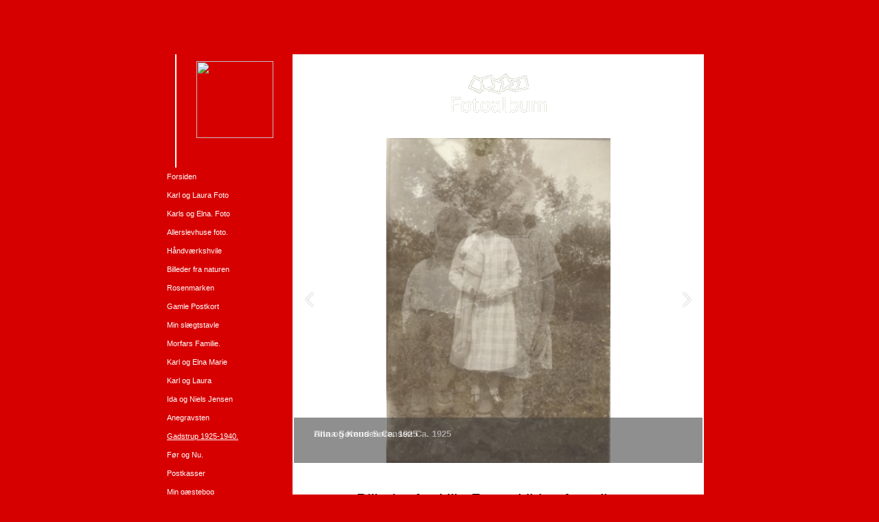

--- FILE ---
content_type: text/html
request_url: https://www.nilund.dk/12077448.html
body_size: 9464
content:
<!DOCTYPE html><html prefix="og: http://ogp.me/ns#" style="height:auto !important"><head><meta charset="utf-8"><title>Gadstrup 1925-1940. | nilund.dk</title><meta name="description" content="Gadstrup 1925-1940. - www.nilund.dk"><meta name="robots" content="all"><meta name="generator" content="One.com Web Editor"><meta http-equiv="Cache-Control" content="must-revalidate, max-age=0, public"><meta http-equiv="Expires" content="-1"><meta name="viewport" content="width=device-width,initial-scale=1,minimum-scale=1,maximum-scale=3,user-scalable=yes" minpagewidth="1050" rendermobileview="false"><meta name="MobileOptimized" content="320"><meta name="HandheldFriendly" content="True"><meta name="format-detection" content="telephone=no"><meta property="og:type" content="website"><meta property="og:description" content="Gadstrup 1925-1940. - www.nilund.dk"><meta property="og:title" content="Gadstrup 1925-1940. | nilund.dk"><meta property="og:site_name" content="nilund.dk"><meta property="og:url" content="https://nilund.dk/12077448"><meta name="twitter:card" content="summary"><meta name="twitter:title" content="Gadstrup 1925-1940. | nilund.dk"><meta name="twitter:image:alt" content="Gadstrup 1925-1940. | nilund.dk"><meta name="twitter:description" content="Gadstrup 1925-1940. - www.nilund.dk"><link rel="icon" href="https://websitebuilder.one.com/favicon/favicon.ico" type="image/x-icon"><link rel="canonical" href="https://nilund.dk/12077448"><style>html { word-wrap: break-word; }
*, ::before, ::after { word-wrap: inherit; }
html { box-sizing: border-box; }
*, ::before, ::after { box-sizing: inherit; }
div.code { box-sizing: content-box; }
body, ul, ol, li, h1, h2, h3, h4, h5, h6, form, input, p, td, textarea { margin: 0; padding: 0; }
h1, h2, h3, h4, h5, h6 { font-size: 100%; font-weight: normal; }
ol, ul { list-style: none; }
table { border-collapse: collapse; border-spacing: 0; }
img { border: 0; }
body { -moz-osx-font-smoothing: grayscale; -webkit-font-smoothing: antialiased; }</style><style>@font-face {
    font-family: 'dropDownMenu';
    src:
    url('[data-uri]                                                                           [base64]                 aAGYBmQBmAAAAAQAAAAAAAAAAAAAAIAAAAAAAAwAAAAMAAAAcAAEAAwAAABwAAwABAAAAHAAEADgAAAAKAAgAAgACAAEAIOkB//3//wAAAAAAIOkA//3//wAB/+MXBAADAAEAAAAAAAAAAAAAAAEAAf//                                     [base64]/                                                                                                                                [base64]') format('woff');
    font-weight: normal;
    font-style: normal;
}</style><style>.mobileV div[data-id='CB83CA02-C317-42D0-81AF-C407934920F6'] > div > div > div > video {
                    opacity: 1 !important;
                }
div[data-id='A008C08E-394B-4B5A-BB01-B290715013B2'] .modernLayoutMenu ul li a.level-0:hover {
        color: #3c3c3c !important
    }
    div[data-id='A008C08E-394B-4B5A-BB01-B290715013B2'].modernLayoutMenu.dropdown ul {
        background-color:  #3c3c3c !important
    }
    div[data-id='A008C08E-394B-4B5A-BB01-B290715013B2'].modernLayoutMenu.jsdropdown ul li a:hover {
        font-weight: bold !important;
    }
    div[data-id='A008C08E-394B-4B5A-BB01-B290715013B2'].modernLayoutMenu.jsdropdown ul li a {
        color: rgba(255,255,255,1) !important;
    }
    
 .mobileV div[data-id='95FB5FA7-2E4C-4991-9AB4-1C5E95559DC3'] > div > div > div > video {
                    opacity: 1 !important;
                }
 .mobileV div[data-id='FF0FEB26-E896-433C-997F-1B0CF7D6D60F'] > div > div > div > video {
                    opacity: 1 !important;
                }
div[data-id='AF4BA504-1D4A-4B3C-B8CA-46D3BAF8646C'][data-specific-kind="TEXT"] { margin: auto; }
 .mobileV div[data-id='355FCE82-6CFB-4ECF-83F4-7A6D4A1034D3'] > div > div > div > video {
                    opacity: 1 !important;
                }
 .mobileV div[data-id='235E024F-2E27-4DC6-8E6E-5B29236B5B20'] > div > div > div > video {
                    opacity: 1 !important;
                }
.mobileV div[data-id='4C76C97E-C8EA-41CC-804D-98755E3950DA'] > div > div > div > video {
                opacity: 1 !important;
            }
 .mobileV div[data-id='C7526ACB-3101-49AF-8158-CB73C4030E2F'] > div > div > div > video {
                    opacity: 1 !important;
                }</style><style>@media (max-width: 650px) { body { min-width: 'initial' } body.desktopV { min-width: 1050px } }
        @media (min-width: 651px) { body { min-width: 1050px } body.mobileV { min-width: initial } }</style><link rel="stylesheet" href="/onewebstatic/3e61cb1cf2.css"><link rel="stylesheet" href="/onewebstatic/872eae0714.css"><link href="/onewebstatic/google-fonts.php?url=https%3A%2F%2Ffonts.googleapis.com%2Fcss%3Ffamily%3DCormorant%2520Garamond%253A100%252C100italic%252C200%252C200italic%252C300%252C300italic%252C500%252C500italic%252C600%252C600italic%252C700%252C700italic%252C800%252C800italic%252C900%252C900italic%252Citalic%252Cregular&amp;subset%3Dall" rel="stylesheet"><link href="/onewebstatic/google-fonts.php?url=https%3A%2F%2Ffonts.googleapis.com%2Fcss%3Ffamily%3DScope%2520One%253A100%252C100italic%252C200%252C200italic%252C300%252C300italic%252C500%252C500italic%252C600%252C600italic%252C700%252C700italic%252C800%252C800italic%252C900%252C900italic%252Citalic%252Cregular&amp;subset%3Dall" rel="stylesheet"><link rel="stylesheet" href="/onewebstatic/2a1a6da330.css"><style>.bodyBackground {
                            
background-image:none;
background-color:rgba(215,0,0,1);
                        }</style><script>window.WSB_PRIVACY_POLICY_PUBLISHED = true;</script><script src="/onewebstatic/e47f208c3a.js"></script><script src="/onewebstatic/f707379391.js"></script></head><body class="Preview_body__2wDzb bodyBackground" style="overflow-y:scroll;overflow-x:auto" data-attachments="{}"><link rel="stylesheet" href="/onewebstatic/6c7da659a8.css"><div class="template" data-mobile-view="false"><div class="Preview_row__3Fkye row" style="width:1050px"></div><div class="Preview_row__3Fkye row Preview_noSideMargin__2I-_n" style="min-height:79px;width:100%"><div data-id="CB83CA02-C317-42D0-81AF-C407934920F6" data-kind="SECTION" style="width:100%;min-height:79px;left:auto;min-width:1050px;margin-top:0;margin-left:0" class="Preview_componentWrapper__2i4QI"><div id="Header" data-in-template="true" data-id="CB83CA02-C317-42D0-81AF-C407934920F6" data-kind="Block" data-specific-kind="SECTION" data-pin="0" data-stretch="true" class="Preview_block__16Zmu"><div class="StripPreview_backgroundComponent__3YmQM Background_backgroundComponent__3_1Ea" style="background-color:transparent;border-width:1px 1px 1px 1px;border-top-left-radius:0px;border-top-right-radius:0px;border-bottom-right-radius:0px;border-bottom-left-radius:0px;min-height:79px;padding-bottom:0" data-width="100" data-height="79"></div></div></div></div><div class="Preview_row__3Fkye row Preview_noSideMargin__2I-_n" style="min-height:1421px;width:100%"><div data-id="4C76C97E-C8EA-41CC-804D-98755E3950DA" data-kind="SECTION" style="width:100%;min-height:1421px;left:auto;min-width:1050px;margin-top:0;margin-left:0" class="Preview_componentWrapper__2i4QI"><div id="PageSection" data-in-template="false" data-id="4C76C97E-C8EA-41CC-804D-98755E3950DA" data-kind="Block" data-specific-kind="SECTION" data-pin="0" data-stretch="true" class="Preview_block__16Zmu"><div class="StripPreview_backgroundComponent__3YmQM Background_backgroundComponent__3_1Ea hasChildren" style="background-color:transparent;border-width:1px 1px 1px 1px;border-top-left-radius:0px;border-top-right-radius:0px;border-bottom-right-radius:0px;border-bottom-left-radius:0px;min-height:1421px;padding-bottom:0" data-width="100" data-height="1421"><div class="Preview_column__1KeVx col" style="min-height:100%;width:1050px;margin:0 auto"><div class="Preview_row__3Fkye row" style="min-height:1421px;width:1050px"><div data-id="235E024F-2E27-4DC6-8E6E-5B29236B5B20" data-kind="BACKGROUND" style="width:770px;min-height:1421px;margin-top:0;margin-left:140px" class="Preview_componentWrapper__2i4QI"><div data-in-template="false" data-id="235E024F-2E27-4DC6-8E6E-5B29236B5B20" data-kind="Block" data-specific-kind="BACKGROUND" class="Preview_block__16Zmu"><div class="BackgroundPreview_backgroundComponent__3Dr5e BackgroundPreview_bgHeight__3dD2e hasChildren" style="background-color:rgba(255,255,255,1);border-color:rgba(0,0,0,1);border-style:none;border-width:0px 0px 0px 0px;border-top-left-radius:0px;border-top-right-radius:0px;border-bottom-right-radius:0px;border-bottom-left-radius:0px;min-height:1421px;padding-bottom:0" data-width="770" data-height="1421"><div class="Preview_column__1KeVx col" style="min-height:100%"><div class="Preview_row__3Fkye row" style="min-height:1421px;width:770px"><div class="Preview_column__1KeVx col" style="min-height:1421px;width:171px;float:left"><div data-id="95FB5FA7-2E4C-4991-9AB4-1C5E95559DC3" data-kind="BACKGROUND" style="width:169px;min-height:1421px;margin-top:0;margin-left:2px" class="Preview_componentWrapper__2i4QI"><div data-in-template="false" data-id="95FB5FA7-2E4C-4991-9AB4-1C5E95559DC3" data-kind="Block" data-specific-kind="BACKGROUND" class="Preview_block__16Zmu"><div class="BackgroundPreview_backgroundComponent__3Dr5e BackgroundPreview_bgHeight__3dD2e hasChildren" style="background-color:rgba(215,0,0,1);border-width:1px 1px 1px 1px;border-top-left-radius:0px;border-top-right-radius:0px;border-bottom-right-radius:0px;border-bottom-left-radius:0px;min-height:1421px;padding-bottom:100px" data-width="169" data-height="1421"><div class="Preview_column__1KeVx col" style="min-height:100%"><div class="Preview_row__3Fkye row" style="min-height:122px;width:169px"><div data-id="4ACBE4D4-44A4-4AD5-B637-4FF00CD7CF9B" data-kind="IMAGE" style="width:112px;min-height:112px;margin-top:10px;margin-left:29px" class="Preview_componentWrapper__2i4QI"><div data-in-template="false" data-id="4ACBE4D4-44A4-4AD5-B637-4FF00CD7CF9B" data-kind="Component" data-specific-kind="IMAGE" class="Preview_component__SbiKo"><div class="Mobile_imageComponent__QXWk1 Mobile_cropMode__cLuJp" style="border-color:rgba(0,0,0,1);border-style:none;border-width:0px 0px 0px 0px;overflow:hidden" data-width="112" data-height="112"><img loading="lazy" role="presentation" data-scalestrategy="crop" style="margin-top:0px;margin-left:0px;display:block;margin:0" src="https://impro.usercontent.one/appid/oneComWsb/domain/nilund.dk/media/nilund.dk/onewebmedia/i284852689333677870.jpg?etag=%221b68c-5db44839af051%22&amp;sourceContentType=" srcset="https://impro.usercontent.one/appid/oneComWsb/domain/nilund.dk/media/nilund.dk/onewebmedia/i284852689333677870.jpg?etag=%221b68c-5db44839af051%22&amp;sourceContentType=, https://impro.usercontent.one/appid/oneComWsb/domain/nilund.dk/media/nilund.dk/onewebmedia/i284852689333677870.jpg?etag=%221b68c-5db44839af051%22&amp;sourceContentType= 2x, https://impro.usercontent.one/appid/oneComWsb/domain/nilund.dk/media/nilund.dk/onewebmedia/i284852689333677870.jpg?etag=%221b68c-5db44839af051%22&amp;sourceContentType= 3x" height="112" width="112" data-width="112" data-height="112"></div></div></div></div><div style="clear:both"></div></div></div></div></div><div style="clear:both"></div></div><div class="Preview_column__1KeVx col" style="min-height:1421px;width:597px;float:left"><div data-id="355FCE82-6CFB-4ECF-83F4-7A6D4A1034D3" data-kind="BACKGROUND" style="width:595px;min-height:1421px;margin-top:0;margin-left:2px" class="Preview_componentWrapper__2i4QI"><div data-in-template="false" data-id="355FCE82-6CFB-4ECF-83F4-7A6D4A1034D3" data-kind="Block" data-specific-kind="BACKGROUND" class="Preview_block__16Zmu"><div class="BackgroundPreview_backgroundComponent__3Dr5e hasChildren" style="background-color:rgba(255,255,255,1);border-width:1px 1px 1px 1px;border-top-left-radius:0px;border-top-right-radius:0px;border-bottom-right-radius:0px;border-bottom-left-radius:0px;min-height:1421px;padding-bottom:27px" data-width="595" data-height="1421"><div class="parallax_scrollEffectContainer__3co8j"><div class="BackgroundPreview_bgImageContainer__1PsgY" style="background-image:url('https://impro.usercontent.one/appid/oneComWsb/domain/nilund.dk/media/nilund.dk/onewebmedia/greenstripes.gif?etag=%221b68c-5db44839af051%22&amp;sourceContentType=image%2Fgif');background-repeat:repeat;background-position:0% 0%;background-size:auto;background-attachment:scroll;opacity:1;border-top-left-radius:0px;border-top-right-radius:0px;border-bottom-right-radius:0px;border-bottom-left-radius:0px" data-opacity="true"></div></div><div class="Preview_column__1KeVx col" style="min-height:100%"><div class="Preview_row__3Fkye row" style="min-height:122px;width:595px"><div data-id="FF0FEB26-E896-433C-997F-1B0CF7D6D60F" data-kind="BACKGROUND" style="width:595px;min-height:122px;margin-top:0;margin-left:0" class="Preview_componentWrapper__2i4QI"><div data-in-template="false" data-id="FF0FEB26-E896-433C-997F-1B0CF7D6D60F" data-kind="Block" data-specific-kind="BACKGROUND" class="Preview_block__16Zmu"><div class="BackgroundPreview_backgroundComponent__3Dr5e hasChildren" style="background-color:transparent;border-width:1px 1px 1px 1px;border-top-left-radius:0px;border-top-right-radius:0px;border-bottom-right-radius:0px;border-bottom-left-radius:0px;min-height:122px;padding-bottom:37px" data-width="595" data-height="122"><div class="parallax_scrollEffectContainer__3co8j"><div class="BackgroundPreview_bgImageContainer__1PsgY" style="background-image:url('https://impro.usercontent.one/appid/oneComWsb/domain/nilund.dk/media/nilund.dk/onewebmedia/greenstripestop.gif?etag=%221b68c-5db44839af051%22&amp;sourceContentType=image%2Fgif');background-repeat:repeat;background-position:0% 0%;background-size:auto;background-attachment:scroll;opacity:1;border-top-left-radius:0px;border-top-right-radius:0px;border-bottom-right-radius:0px;border-bottom-left-radius:0px" data-opacity="true"></div></div><div class="Preview_column__1KeVx col" style="min-height:100%"><div class="Preview_row__3Fkye row" style="min-height:85px;width:595px"><div data-id="D5E4C998-01D2-4CF9-AA78-36E68A01733D" data-kind="IMAGE" style="width:154px;min-height:57px;margin-top:28px;margin-left:221px" class="Preview_componentWrapper__2i4QI"><div data-in-template="false" data-id="D5E4C998-01D2-4CF9-AA78-36E68A01733D" data-kind="Component" data-specific-kind="IMAGE" class="Preview_component__SbiKo"><div class="Mobile_imageComponent__QXWk1 Mobile_cropMode__cLuJp" style="border-color:rgba(0,0,0,1);border-style:none;border-width:0px 0px 0px 0px;overflow:hidden" data-width="154" data-height="57"><img loading="lazy" role="presentation" data-scalestrategy="crop" style="margin-top:0px;margin-left:0px;display:block;margin:0" src="https://impro.usercontent.one/appid/oneComWsb/domain/nilund.dk/media/nilund.dk/onewebmedia/header_mitfotoalbum.gif?etag=%221b68c-5db44839af051%22&amp;sourceContentType=image%2Fgif" srcset="https://impro.usercontent.one/appid/oneComWsb/domain/nilund.dk/media/nilund.dk/onewebmedia/header_mitfotoalbum.gif?etag=%221b68c-5db44839af051%22&amp;sourceContentType=image%2Fgif, https://impro.usercontent.one/appid/oneComWsb/domain/nilund.dk/media/nilund.dk/onewebmedia/header_mitfotoalbum.gif?etag=%221b68c-5db44839af051%22&amp;sourceContentType=image%2Fgif 2x, https://impro.usercontent.one/appid/oneComWsb/domain/nilund.dk/media/nilund.dk/onewebmedia/header_mitfotoalbum.gif?etag=%221b68c-5db44839af051%22&amp;sourceContentType=image%2Fgif 3x" height="57" width="154" data-width="154" data-height="57"></div></div></div></div><div style="clear:both"></div></div></div></div></div></div><div class="Preview_row__3Fkye row" style="min-height:473px;width:595px"><div data-id="1AE7FCDA-60C7-4DD1-96F0-79919C10A5D4" data-kind="IMAGESLIDER" style="width:595px;height:473px;margin-top:0;margin-left:0" class="Preview_componentWrapper__2i4QI"><div data-in-template="false" data-id="1AE7FCDA-60C7-4DD1-96F0-79919C10A5D4" data-kind="Component" data-specific-kind="IMAGESLIDER" data-stretch="false" class="Preview_component__SbiKo"><div style="width:595px" data-swiper="{&quot;draggable&quot;:true,&quot;simulateTouch&quot;:false,&quot;lazy&quot;:{&quot;loadPrevNext&quot;:true,&quot;loadPrevNextAmount&quot;:3,&quot;preloaderClass&quot;:&quot;swiper-lazy-custom-preloader&quot;},&quot;preloadImages&quot;:false,&quot;autoplay&quot;:{&quot;delay&quot;:3000,&quot;disableOnInteraction&quot;:false},&quot;loop&quot;:true,&quot;speed&quot;:1200,&quot;autoHeight&quot;:false,&quot;arrows&quot;:true,&quot;dots&quot;:false,&quot;effect&quot;:&quot;fade&quot;,&quot;navigation&quot;:{&quot;nextEl&quot;:&quot;.arrow.next-arrow&quot;,&quot;prevEl&quot;:&quot;.arrow.prev-arrow&quot;},&quot;pagination&quot;:{&quot;el&quot;:&quot;.swiper-pagination&quot;,&quot;dynamicBullets&quot;:true,&quot;type&quot;:&quot;bullets&quot;,&quot;clickable&quot;:true}}" data-original-width="595" data-original-height="473" data-captiontop="false" data-captionenabled="true" class="ImageSlider_hideIndicator__2qMqS swiper-container preview"><div class="navigationIconsTopMostWrapper"><div class="swiper-container-horizontal"><div class="swiper-pagination"></div><div class="arrow prev-arrow"><div class="arrowIcon"></div></div><div class="arrow next-arrow"><div class="arrowIcon"></div></div></div></div><div class="swiper-wrapper"><div data-original-width="595" data-original-height="473" class="wbSlideContainer swiper-slide"><div class="ImageSlider_textAlignCenter__3NDBa"><div class="imageContainer"><div class="Image_imageComponent__2bb7A img-wrapper"><a href="https://impro.usercontent.one/appid/oneComWsb/domain/nilund.dk/media/nilund.dk/onewebmedia/i284852689342397906.jpg?etag=%221b68c-5db44839af051%22&amp;sourceContentType=" title="Ulla og Knud Sørensen
Ca. 1925" alt="Ulla og Knud Sørensen
Ca. 1925" caption="" rel="lightbox[oneweb] 1AE7FCDA-60C7-4DD1-96F0-79919C10A5D4" class="shinybox" data-dom-index="0"><img data-original-width="326" data-original-height="473" alt="Ulla og Knud Sørensen
Ca. 1925" role="presentation" class="swiper-lazy" data-src="https://impro.usercontent.one/appid/oneComWsb/domain/nilund.dk/media/nilund.dk/onewebmedia/i284852689342397906.jpg?etag=%221b68c-5db44839af051%22&amp;sourceContentType=" data-srcset="" style="width:326px;height:473px;object-fit:contain;display:block;margin-left:auto;margin-right:auto" title="Ulla og Knud Sørensen
Ca. 1925" data-loading="lazy" draggable="false" loading="lazy"></a></div><div class="LoadingIndicator_center__1PWp3 global_flexCenter__1azjn swiper-lazy-custom-preloader"><div class="LoadingIndicator_animatedLoadingDots-container__EoXGW LoadingIndicator_container__weKY1"><div class="LoadingIndicator_animatedLoadingDots__1fl0N"><div></div><div></div><div></div></div></div></div></div><div class="textnormal ImageSlider_imageCaptionLeft__289SZ captionTitleContainer"><div class="ImageSlider_captionTitleInherit__1UU-G"><div class="collapseExpandIcon"></div><div style="font-weight:bold" class="ImageSlider_captionTitle__17rFl">Ulla og Knud Sørensen Ca. 1925</div></div></div></div></div><div data-original-width="595" data-original-height="473" class="wbSlideContainer swiper-slide"><div class="ImageSlider_textAlignCenter__3NDBa"><div class="imageContainer"><div class="Image_imageComponent__2bb7A img-wrapper"><a href="https://impro.usercontent.one/appid/oneComWsb/domain/nilund.dk/media/nilund.dk/onewebmedia/i284852689342397907.jpg?etag=%221b68c-5db44839af051%22&amp;sourceContentType=" title="Anna Sørensen
Ca. 1925" alt="Anna Sørensen
Ca. 1925" caption="" rel="lightbox[oneweb] 1AE7FCDA-60C7-4DD1-96F0-79919C10A5D4" class="shinybox" data-dom-index="1"><img data-original-width="327" data-original-height="473" alt="Anna Sørensen
Ca. 1925" role="presentation" class="swiper-lazy" data-src="https://impro.usercontent.one/appid/oneComWsb/domain/nilund.dk/media/nilund.dk/onewebmedia/i284852689342397907.jpg?etag=%221b68c-5db44839af051%22&amp;sourceContentType=" data-srcset="" style="width:327px;height:473px;object-fit:contain;display:block;margin-left:auto;margin-right:auto" title="Anna Sørensen
Ca. 1925" data-loading="lazy" draggable="false" loading="lazy"></a></div><div class="LoadingIndicator_center__1PWp3 global_flexCenter__1azjn swiper-lazy-custom-preloader"><div class="LoadingIndicator_animatedLoadingDots-container__EoXGW LoadingIndicator_container__weKY1"><div class="LoadingIndicator_animatedLoadingDots__1fl0N"><div></div><div></div><div></div></div></div></div></div><div class="textnormal ImageSlider_imageCaptionLeft__289SZ captionTitleContainer"><div class="ImageSlider_captionTitleInherit__1UU-G"><div class="collapseExpandIcon"></div><div style="font-weight:bold" class="ImageSlider_captionTitle__17rFl">Anna Sørensen Ca. 1925</div></div></div></div></div><div data-original-width="595" data-original-height="473" class="wbSlideContainer swiper-slide"><div class="ImageSlider_textAlignCenter__3NDBa"><div class="imageContainer"><div class="Image_imageComponent__2bb7A img-wrapper"><a href="https://impro.usercontent.one/appid/oneComWsb/domain/nilund.dk/media/nilund.dk/onewebmedia/i284852689342397908.jpg?etag=%221b68c-5db44839af051%22&amp;sourceContentType=" title="Huset er fra Gadstrup ca. 1925." alt="Huset er fra Gadstrup ca. 1925." caption="" rel="lightbox[oneweb] 1AE7FCDA-60C7-4DD1-96F0-79919C10A5D4" class="shinybox" data-dom-index="2"><img data-original-width="595" data-original-height="394" alt="Huset er fra Gadstrup ca. 1925." role="presentation" class="swiper-lazy" data-src="https://impro.usercontent.one/appid/oneComWsb/domain/nilund.dk/media/nilund.dk/onewebmedia/i284852689342397908.jpg?etag=%221b68c-5db44839af051%22&amp;sourceContentType=" data-srcset="" style="width:595px;height:394px;object-fit:contain;display:block;margin-left:auto;margin-right:auto" title="Huset er fra Gadstrup ca. 1925." data-loading="lazy" draggable="false" loading="lazy"></a></div><div class="LoadingIndicator_center__1PWp3 global_flexCenter__1azjn swiper-lazy-custom-preloader"><div class="LoadingIndicator_animatedLoadingDots-container__EoXGW LoadingIndicator_container__weKY1"><div class="LoadingIndicator_animatedLoadingDots__1fl0N"><div></div><div></div><div></div></div></div></div></div><div class="textnormal ImageSlider_imageCaptionLeft__289SZ captionTitleContainer"><div class="ImageSlider_captionTitleInherit__1UU-G"><div class="collapseExpandIcon"></div><div style="font-weight:bold" class="ImageSlider_captionTitle__17rFl">Huset er fra Gadstrup ca. 1925.</div></div></div></div></div><div data-original-width="595" data-original-height="473" class="wbSlideContainer swiper-slide"><div class="ImageSlider_textAlignCenter__3NDBa"><div class="imageContainer"><div class="Image_imageComponent__2bb7A img-wrapper"><a href="https://impro.usercontent.one/appid/oneComWsb/domain/nilund.dk/media/nilund.dk/onewebmedia/i284852689342397909.jpg?etag=%221b68c-5db44839af051%22&amp;sourceContentType=" title="Knud og Jens Peter Sørensen
Ved huset i Gadstrup.
Toftevej 8, Gadstrup.
Ca. 1935" alt="Knud og Jens Peter Sørensen
Ved huset i Gadstrup.
Toftevej 8, Gadstrup.
Ca. 1935" caption="" rel="lightbox[oneweb] 1AE7FCDA-60C7-4DD1-96F0-79919C10A5D4" class="shinybox" data-dom-index="3"><img data-original-width="595" data-original-height="404" alt="Knud og Jens Peter Sørensen
Ved huset i Gadstrup.
Toftevej 8, Gadstrup.
Ca. 1935" role="presentation" class="swiper-lazy" data-src="https://impro.usercontent.one/appid/oneComWsb/domain/nilund.dk/media/nilund.dk/onewebmedia/i284852689342397909.jpg?etag=%221b68c-5db44839af051%22&amp;sourceContentType=" data-srcset="" style="width:595px;height:404px;object-fit:contain;display:block;margin-left:auto;margin-right:auto" title="Knud og Jens Peter Sørensen
Ved huset i Gadstrup.
Toftevej 8, Gadstrup.
Ca. 1935" data-loading="lazy" draggable="false" loading="lazy"></a></div><div class="LoadingIndicator_center__1PWp3 global_flexCenter__1azjn swiper-lazy-custom-preloader"><div class="LoadingIndicator_animatedLoadingDots-container__EoXGW LoadingIndicator_container__weKY1"><div class="LoadingIndicator_animatedLoadingDots__1fl0N"><div></div><div></div><div></div></div></div></div></div><div class="textnormal ImageSlider_imageCaptionLeft__289SZ captionTitleContainer"><div class="ImageSlider_captionTitleInherit__1UU-G"><div class="collapseExpandIcon"></div><div style="font-weight:bold" class="ImageSlider_captionTitle__17rFl">Knud og Jens Peter Sørensen Ved huset i Gadstrup. Toftevej 8, Gadstrup. Ca. 1935</div></div></div></div></div><div data-original-width="595" data-original-height="473" class="wbSlideContainer swiper-slide"><div class="ImageSlider_textAlignCenter__3NDBa"><div class="imageContainer"><div class="Image_imageComponent__2bb7A img-wrapper"><a href="https://impro.usercontent.one/appid/oneComWsb/domain/nilund.dk/media/nilund.dk/onewebmedia/i284852689342397910.jpg?etag=%221b68c-5db44839af051%22&amp;sourceContentType=" title="Ulla og Jens Peter Sørensen.
Toftevej 8. Gadstrup
Ca. 1935." alt="Ulla og Jens Peter Sørensen.
Toftevej 8. Gadstrup
Ca. 1935." caption="" rel="lightbox[oneweb] 1AE7FCDA-60C7-4DD1-96F0-79919C10A5D4" class="shinybox" data-dom-index="4"><img data-original-width="595" data-original-height="404" alt="Ulla og Jens Peter Sørensen.
Toftevej 8. Gadstrup
Ca. 1935." role="presentation" class="swiper-lazy" data-src="https://impro.usercontent.one/appid/oneComWsb/domain/nilund.dk/media/nilund.dk/onewebmedia/i284852689342397910.jpg?etag=%221b68c-5db44839af051%22&amp;sourceContentType=" data-srcset="" style="width:595px;height:404px;object-fit:contain;display:block;margin-left:auto;margin-right:auto" title="Ulla og Jens Peter Sørensen.
Toftevej 8. Gadstrup
Ca. 1935." data-loading="lazy" draggable="false" loading="lazy"></a></div><div class="LoadingIndicator_center__1PWp3 global_flexCenter__1azjn swiper-lazy-custom-preloader"><div class="LoadingIndicator_animatedLoadingDots-container__EoXGW LoadingIndicator_container__weKY1"><div class="LoadingIndicator_animatedLoadingDots__1fl0N"><div></div><div></div><div></div></div></div></div></div><div class="textnormal ImageSlider_imageCaptionLeft__289SZ captionTitleContainer"><div class="ImageSlider_captionTitleInherit__1UU-G"><div class="collapseExpandIcon"></div><div style="font-weight:bold" class="ImageSlider_captionTitle__17rFl">Ulla og Jens Peter Sørensen. Toftevej 8. Gadstrup Ca. 1935.</div></div></div></div></div><div data-original-width="595" data-original-height="473" class="wbSlideContainer swiper-slide"><div class="ImageSlider_textAlignCenter__3NDBa"><div class="imageContainer"><div class="Image_imageComponent__2bb7A img-wrapper"><a href="https://impro.usercontent.one/appid/oneComWsb/domain/nilund.dk/media/nilund.dk/onewebmedia/i284852689342397912.jpg?etag=%221b68c-5db44839af051%22&amp;sourceContentType=" title="Gadstrup.
Stedet ukendt, årstal ca. 1935" alt="Gadstrup.
Stedet ukendt, årstal ca. 1935" caption="" rel="lightbox[oneweb] 1AE7FCDA-60C7-4DD1-96F0-79919C10A5D4" class="shinybox" data-dom-index="5"><img data-original-width="595" data-original-height="408" alt="Gadstrup.
Stedet ukendt, årstal ca. 1935" role="presentation" class="swiper-lazy" data-src="https://impro.usercontent.one/appid/oneComWsb/domain/nilund.dk/media/nilund.dk/onewebmedia/i284852689342397912.jpg?etag=%221b68c-5db44839af051%22&amp;sourceContentType=" data-srcset="" style="width:595px;height:408px;object-fit:contain;display:block;margin-left:auto;margin-right:auto" title="Gadstrup.
Stedet ukendt, årstal ca. 1935" data-loading="lazy" draggable="false" loading="lazy"></a></div><div class="LoadingIndicator_center__1PWp3 global_flexCenter__1azjn swiper-lazy-custom-preloader"><div class="LoadingIndicator_animatedLoadingDots-container__EoXGW LoadingIndicator_container__weKY1"><div class="LoadingIndicator_animatedLoadingDots__1fl0N"><div></div><div></div><div></div></div></div></div></div><div class="textnormal ImageSlider_imageCaptionLeft__289SZ captionTitleContainer"><div class="ImageSlider_captionTitleInherit__1UU-G"><div class="collapseExpandIcon"></div><div style="font-weight:bold" class="ImageSlider_captionTitle__17rFl">Gadstrup. Stedet ukendt, årstal ca. 1935</div></div></div></div></div><div data-original-width="595" data-original-height="473" class="wbSlideContainer swiper-slide"><div class="ImageSlider_textAlignCenter__3NDBa"><div class="imageContainer"><div class="Image_imageComponent__2bb7A img-wrapper"><a href="https://impro.usercontent.one/appid/oneComWsb/domain/nilund.dk/media/nilund.dk/onewebmedia/i284852689342397913.jpg?etag=%221b68c-5db44839af051%22&amp;sourceContentType=" title="Ulla Sørensen
Årstal ukendt" alt="Ulla Sørensen
Årstal ukendt" caption="" rel="lightbox[oneweb] 1AE7FCDA-60C7-4DD1-96F0-79919C10A5D4" class="shinybox" data-dom-index="6"><img data-original-width="289" data-original-height="473" alt="Ulla Sørensen
Årstal ukendt" role="presentation" class="swiper-lazy" data-src="https://impro.usercontent.one/appid/oneComWsb/domain/nilund.dk/media/nilund.dk/onewebmedia/i284852689342397913.jpg?etag=%221b68c-5db44839af051%22&amp;sourceContentType=" data-srcset="" style="width:289px;height:473px;object-fit:contain;display:block;margin-left:auto;margin-right:auto" title="Ulla Sørensen
Årstal ukendt" data-loading="lazy" draggable="false" loading="lazy"></a></div><div class="LoadingIndicator_center__1PWp3 global_flexCenter__1azjn swiper-lazy-custom-preloader"><div class="LoadingIndicator_animatedLoadingDots-container__EoXGW LoadingIndicator_container__weKY1"><div class="LoadingIndicator_animatedLoadingDots__1fl0N"><div></div><div></div><div></div></div></div></div></div><div class="textnormal ImageSlider_imageCaptionLeft__289SZ captionTitleContainer"><div class="ImageSlider_captionTitleInherit__1UU-G"><div class="collapseExpandIcon"></div><div style="font-weight:bold" class="ImageSlider_captionTitle__17rFl">Ulla Sørensen Årstal ukendt</div></div></div></div></div><div data-original-width="595" data-original-height="473" class="wbSlideContainer swiper-slide"><div class="ImageSlider_textAlignCenter__3NDBa"><div class="imageContainer"><div class="Image_imageComponent__2bb7A img-wrapper"><a href="https://impro.usercontent.one/appid/oneComWsb/domain/nilund.dk/media/nilund.dk/onewebmedia/i284852689342397917.jpg?etag=%221b68c-5db44839af051%22&amp;sourceContentType=" title="Anna og Ulla Sørensen ved hjemmet i Gadstrup." alt="Anna og Ulla Sørensen ved hjemmet i Gadstrup." caption="" rel="lightbox[oneweb] 1AE7FCDA-60C7-4DD1-96F0-79919C10A5D4" class="shinybox" data-dom-index="7"><img data-original-width="595" data-original-height="381" alt="Anna og Ulla Sørensen ved hjemmet i Gadstrup." role="presentation" class="swiper-lazy" data-src="https://impro.usercontent.one/appid/oneComWsb/domain/nilund.dk/media/nilund.dk/onewebmedia/i284852689342397917.jpg?etag=%221b68c-5db44839af051%22&amp;sourceContentType=" data-srcset="" style="width:595px;height:381px;object-fit:contain;display:block;margin-left:auto;margin-right:auto" title="Anna og Ulla Sørensen ved hjemmet i Gadstrup." data-loading="lazy" draggable="false" loading="lazy"></a></div><div class="LoadingIndicator_center__1PWp3 global_flexCenter__1azjn swiper-lazy-custom-preloader"><div class="LoadingIndicator_animatedLoadingDots-container__EoXGW LoadingIndicator_container__weKY1"><div class="LoadingIndicator_animatedLoadingDots__1fl0N"><div></div><div></div><div></div></div></div></div></div><div class="textnormal ImageSlider_imageCaptionLeft__289SZ captionTitleContainer"><div class="ImageSlider_captionTitleInherit__1UU-G"><div class="collapseExpandIcon"></div><div style="font-weight:bold" class="ImageSlider_captionTitle__17rFl">Anna og Ulla Sørensen ved hjemmet i Gadstrup.</div></div></div></div></div><div data-original-width="595" data-original-height="473" class="wbSlideContainer swiper-slide"><div class="ImageSlider_textAlignCenter__3NDBa"><div class="imageContainer"><div class="Image_imageComponent__2bb7A img-wrapper"><a href="https://impro.usercontent.one/appid/oneComWsb/domain/nilund.dk/media/nilund.dk/onewebmedia/i284852689342397918.jpg?etag=%221b68c-5db44839af051%22&amp;sourceContentType=" title="Holger Nielsen sammen med en soldaterkammarat ved Ulla og Børges Købmandsforretning i København" alt="Holger Nielsen sammen med en soldaterkammarat ved Ulla og Børges Købmandsforretning i København" caption="" rel="lightbox[oneweb] 1AE7FCDA-60C7-4DD1-96F0-79919C10A5D4" class="shinybox" data-dom-index="8"><img data-original-width="595" data-original-height="402" alt="Holger Nielsen sammen med en soldaterkammarat ved Ulla og Børges Købmandsforretning i København" role="presentation" class="swiper-lazy" data-src="https://impro.usercontent.one/appid/oneComWsb/domain/nilund.dk/media/nilund.dk/onewebmedia/i284852689342397918.jpg?etag=%221b68c-5db44839af051%22&amp;sourceContentType=" data-srcset="" style="width:595px;height:402px;object-fit:contain;display:block;margin-left:auto;margin-right:auto" title="Holger Nielsen sammen med en soldaterkammarat ved Ulla og Børges Købmandsforretning i København" data-loading="lazy" draggable="false" loading="lazy"></a></div><div class="LoadingIndicator_center__1PWp3 global_flexCenter__1azjn swiper-lazy-custom-preloader"><div class="LoadingIndicator_animatedLoadingDots-container__EoXGW LoadingIndicator_container__weKY1"><div class="LoadingIndicator_animatedLoadingDots__1fl0N"><div></div><div></div><div></div></div></div></div></div><div class="textnormal ImageSlider_imageCaptionLeft__289SZ captionTitleContainer"><div class="ImageSlider_captionTitleInherit__1UU-G"><div class="collapseExpandIcon"></div><div style="font-weight:bold" class="ImageSlider_captionTitle__17rFl">Holger Nielsen sammen med en soldaterkammarat ved Ulla og Børges Købmandsforretning i København</div></div></div></div></div><div data-original-width="595" data-original-height="473" class="wbSlideContainer swiper-slide"><div class="ImageSlider_textAlignCenter__3NDBa"><div class="imageContainer"><div class="Image_imageComponent__2bb7A img-wrapper"><a href="https://impro.usercontent.one/appid/oneComWsb/domain/nilund.dk/media/nilund.dk/onewebmedia/i284852689342399844.jpg?etag=%221b68c-5db44839af051%22&amp;sourceContentType=" title="Ulla og Børge Rosenkilde.
" alt="Ulla og Børge Rosenkilde.
" caption="" rel="lightbox[oneweb] 1AE7FCDA-60C7-4DD1-96F0-79919C10A5D4" class="shinybox" data-dom-index="9"><img data-original-width="357" data-original-height="473" alt="Ulla og Børge Rosenkilde.
" role="presentation" class="swiper-lazy" data-src="https://impro.usercontent.one/appid/oneComWsb/domain/nilund.dk/media/nilund.dk/onewebmedia/i284852689342399844.jpg?etag=%221b68c-5db44839af051%22&amp;sourceContentType=" data-srcset="" style="width:357px;height:473px;object-fit:contain;display:block;margin-left:auto;margin-right:auto" title="Ulla og Børge Rosenkilde.
" data-loading="lazy" draggable="false" loading="lazy"></a></div><div class="LoadingIndicator_center__1PWp3 global_flexCenter__1azjn swiper-lazy-custom-preloader"><div class="LoadingIndicator_animatedLoadingDots-container__EoXGW LoadingIndicator_container__weKY1"><div class="LoadingIndicator_animatedLoadingDots__1fl0N"><div></div><div></div><div></div></div></div></div></div><div class="textnormal ImageSlider_imageCaptionLeft__289SZ captionTitleContainer"><div class="ImageSlider_captionTitleInherit__1UU-G"><div class="collapseExpandIcon"></div><div style="font-weight:bold" class="ImageSlider_captionTitle__17rFl">Ulla og Børge Rosenkilde.</div></div></div></div></div><div data-original-width="595" data-original-height="473" class="wbSlideContainer swiper-slide"><div class="ImageSlider_textAlignCenter__3NDBa"><div class="imageContainer"><div class="Image_imageComponent__2bb7A img-wrapper"><a href="https://impro.usercontent.one/appid/oneComWsb/domain/nilund.dk/media/nilund.dk/onewebmedia/i284852689342399843.jpg?etag=%221b68c-5db44839af051%22&amp;sourceContentType=" title="Købmandsbutikken i København." alt="Købmandsbutikken i København." caption="" rel="lightbox[oneweb] 1AE7FCDA-60C7-4DD1-96F0-79919C10A5D4" class="shinybox" data-dom-index="10"><img data-original-width="595" data-original-height="388" alt="Købmandsbutikken i København." role="presentation" class="swiper-lazy" data-src="https://impro.usercontent.one/appid/oneComWsb/domain/nilund.dk/media/nilund.dk/onewebmedia/i284852689342399843.jpg?etag=%221b68c-5db44839af051%22&amp;sourceContentType=" data-srcset="" style="width:595px;height:388px;object-fit:contain;display:block;margin-left:auto;margin-right:auto" title="Købmandsbutikken i København." data-loading="lazy" draggable="false" loading="lazy"></a></div><div class="LoadingIndicator_center__1PWp3 global_flexCenter__1azjn swiper-lazy-custom-preloader"><div class="LoadingIndicator_animatedLoadingDots-container__EoXGW LoadingIndicator_container__weKY1"><div class="LoadingIndicator_animatedLoadingDots__1fl0N"><div></div><div></div><div></div></div></div></div></div><div class="textnormal ImageSlider_imageCaptionLeft__289SZ captionTitleContainer"><div class="ImageSlider_captionTitleInherit__1UU-G"><div class="collapseExpandIcon"></div><div style="font-weight:bold" class="ImageSlider_captionTitle__17rFl">Købmandsbutikken i København.</div></div></div></div></div><div data-original-width="595" data-original-height="473" class="wbSlideContainer swiper-slide"><div class="ImageSlider_textAlignCenter__3NDBa"><div class="imageContainer"><div class="Image_imageComponent__2bb7A img-wrapper"><a href="https://impro.usercontent.one/appid/oneComWsb/domain/nilund.dk/media/nilund.dk/onewebmedia/i284852689342399845.jpg?etag=%221b68c-5db44839af051%22&amp;sourceContentType=" alt="" caption="" rel="lightbox[oneweb] 1AE7FCDA-60C7-4DD1-96F0-79919C10A5D4" class="shinybox" data-dom-index="11"><img data-original-width="595" data-original-height="412" alt="" role="presentation" class="swiper-lazy" data-src="https://impro.usercontent.one/appid/oneComWsb/domain/nilund.dk/media/nilund.dk/onewebmedia/i284852689342399845.jpg?etag=%221b68c-5db44839af051%22&amp;sourceContentType=" data-srcset="" style="width:595px;height:412px;object-fit:contain;display:block;margin-left:auto;margin-right:auto" data-loading="lazy" draggable="false" loading="lazy"></a></div><div class="LoadingIndicator_center__1PWp3 global_flexCenter__1azjn swiper-lazy-custom-preloader"><div class="LoadingIndicator_animatedLoadingDots-container__EoXGW LoadingIndicator_container__weKY1"><div class="LoadingIndicator_animatedLoadingDots__1fl0N"><div></div><div></div><div></div></div></div></div></div></div></div><div data-original-width="595" data-original-height="473" class="wbSlideContainer swiper-slide"><div class="ImageSlider_textAlignCenter__3NDBa"><div class="imageContainer"><div class="Image_imageComponent__2bb7A img-wrapper"><a href="https://impro.usercontent.one/appid/oneComWsb/domain/nilund.dk/media/nilund.dk/onewebmedia/i284852689342399847.jpg?etag=%221b68c-5db44839af051%22&amp;sourceContentType=" title="Ulla og Børge som nyforelsket par." alt="Ulla og Børge som nyforelsket par." caption="" rel="lightbox[oneweb] 1AE7FCDA-60C7-4DD1-96F0-79919C10A5D4" class="shinybox" data-dom-index="12"><img data-original-width="595" data-original-height="420" alt="Ulla og Børge som nyforelsket par." role="presentation" class="swiper-lazy" data-src="https://impro.usercontent.one/appid/oneComWsb/domain/nilund.dk/media/nilund.dk/onewebmedia/i284852689342399847.jpg?etag=%221b68c-5db44839af051%22&amp;sourceContentType=" data-srcset="" style="width:595px;height:420px;object-fit:contain;display:block;margin-left:auto;margin-right:auto" title="Ulla og Børge som nyforelsket par." data-loading="lazy" draggable="false" loading="lazy"></a></div><div class="LoadingIndicator_center__1PWp3 global_flexCenter__1azjn swiper-lazy-custom-preloader"><div class="LoadingIndicator_animatedLoadingDots-container__EoXGW LoadingIndicator_container__weKY1"><div class="LoadingIndicator_animatedLoadingDots__1fl0N"><div></div><div></div><div></div></div></div></div></div><div class="textnormal ImageSlider_imageCaptionLeft__289SZ captionTitleContainer"><div class="ImageSlider_captionTitleInherit__1UU-G"><div class="collapseExpandIcon"></div><div style="font-weight:bold" class="ImageSlider_captionTitle__17rFl">Ulla og Børge som nyforelsket par.</div></div></div></div></div><div data-original-width="595" data-original-height="473" class="wbSlideContainer swiper-slide"><div class="ImageSlider_textAlignCenter__3NDBa"><div class="imageContainer"><div class="Image_imageComponent__2bb7A img-wrapper"><a href="https://impro.usercontent.one/appid/oneComWsb/domain/nilund.dk/media/nilund.dk/onewebmedia/i284852689342397923.jpg?etag=%221b68c-5db44839af051%22&amp;sourceContentType=" title="Ulla sammen med en veninde i Roskilde. År Ca. 1935." alt="Ulla sammen med en veninde i Roskilde. År Ca. 1935." caption="" rel="lightbox[oneweb] 1AE7FCDA-60C7-4DD1-96F0-79919C10A5D4" class="shinybox" data-dom-index="13"><img data-original-width="595" data-original-height="457" alt="Ulla sammen med en veninde i Roskilde. År Ca. 1935." role="presentation" class="swiper-lazy" data-src="https://impro.usercontent.one/appid/oneComWsb/domain/nilund.dk/media/nilund.dk/onewebmedia/i284852689342397923.jpg?etag=%221b68c-5db44839af051%22&amp;sourceContentType=" data-srcset="" style="width:595px;height:457px;object-fit:contain;display:block;margin-left:auto;margin-right:auto" title="Ulla sammen med en veninde i Roskilde. År Ca. 1935." data-loading="lazy" draggable="false" loading="lazy"></a></div><div class="LoadingIndicator_center__1PWp3 global_flexCenter__1azjn swiper-lazy-custom-preloader"><div class="LoadingIndicator_animatedLoadingDots-container__EoXGW LoadingIndicator_container__weKY1"><div class="LoadingIndicator_animatedLoadingDots__1fl0N"><div></div><div></div><div></div></div></div></div></div><div class="textnormal ImageSlider_imageCaptionLeft__289SZ captionTitleContainer"><div class="ImageSlider_captionTitleInherit__1UU-G"><div class="collapseExpandIcon"></div><div style="font-weight:bold" class="ImageSlider_captionTitle__17rFl">Ulla sammen med en veninde i Roskilde. År Ca. 1935.</div></div></div></div></div><div data-original-width="595" data-original-height="473" class="wbSlideContainer swiper-slide"><div class="ImageSlider_textAlignCenter__3NDBa"><div class="imageContainer"><div class="Image_imageComponent__2bb7A img-wrapper"><a href="https://impro.usercontent.one/appid/oneComWsb/domain/nilund.dk/media/nilund.dk/onewebmedia/i284852689342399846.jpg?etag=%221b68c-5db44839af051%22&amp;sourceContentType=" title="Ullas far Jens Peter Sørensen, med kasket." alt="Ullas far Jens Peter Sørensen, med kasket." caption="" rel="lightbox[oneweb] 1AE7FCDA-60C7-4DD1-96F0-79919C10A5D4" class="shinybox" data-dom-index="14"><img data-original-width="472" data-original-height="473" alt="Ullas far Jens Peter Sørensen, med kasket." role="presentation" class="swiper-lazy" data-src="https://impro.usercontent.one/appid/oneComWsb/domain/nilund.dk/media/nilund.dk/onewebmedia/i284852689342399846.jpg?etag=%221b68c-5db44839af051%22&amp;sourceContentType=" data-srcset="" style="width:472px;height:473px;object-fit:contain;display:block;margin-left:auto;margin-right:auto" title="Ullas far Jens Peter Sørensen, med kasket." data-loading="lazy" draggable="false" loading="lazy"></a></div><div class="LoadingIndicator_center__1PWp3 global_flexCenter__1azjn swiper-lazy-custom-preloader"><div class="LoadingIndicator_animatedLoadingDots-container__EoXGW LoadingIndicator_container__weKY1"><div class="LoadingIndicator_animatedLoadingDots__1fl0N"><div></div><div></div><div></div></div></div></div></div><div class="textnormal ImageSlider_imageCaptionLeft__289SZ captionTitleContainer"><div class="ImageSlider_captionTitleInherit__1UU-G"><div class="collapseExpandIcon"></div><div style="font-weight:bold" class="ImageSlider_captionTitle__17rFl">Ullas far Jens Peter Sørensen, med kasket.</div></div></div></div></div><div data-original-width="595" data-original-height="473" class="wbSlideContainer swiper-slide"><div class="ImageSlider_textAlignCenter__3NDBa"><div class="imageContainer"><div class="Image_imageComponent__2bb7A img-wrapper"><a href="https://impro.usercontent.one/appid/oneComWsb/domain/nilund.dk/media/nilund.dk/onewebmedia/i284852689353772086.jpg?etag=%221b68c-5db44839af051%22&amp;sourceContentType=" title="Set fra Toftevej mod Hovedgaden, Gadstrup
Billed fra ca. 1935" alt="Set fra Toftevej mod Hovedgaden, Gadstrup
Billed fra ca. 1935" caption="" rel="lightbox[oneweb] 1AE7FCDA-60C7-4DD1-96F0-79919C10A5D4" class="shinybox" data-dom-index="15"><img data-original-width="595" data-original-height="429" alt="Set fra Toftevej mod Hovedgaden, Gadstrup
Billed fra ca. 1935" role="presentation" class="swiper-lazy" data-src="https://impro.usercontent.one/appid/oneComWsb/domain/nilund.dk/media/nilund.dk/onewebmedia/i284852689353772086.jpg?etag=%221b68c-5db44839af051%22&amp;sourceContentType=" data-srcset="" style="width:595px;height:429px;object-fit:contain;display:block;margin-left:auto;margin-right:auto" title="Set fra Toftevej mod Hovedgaden, Gadstrup
Billed fra ca. 1935" data-loading="lazy" draggable="false" loading="lazy"></a></div><div class="LoadingIndicator_center__1PWp3 global_flexCenter__1azjn swiper-lazy-custom-preloader"><div class="LoadingIndicator_animatedLoadingDots-container__EoXGW LoadingIndicator_container__weKY1"><div class="LoadingIndicator_animatedLoadingDots__1fl0N"><div></div><div></div><div></div></div></div></div></div><div class="textnormal ImageSlider_imageCaptionLeft__289SZ captionTitleContainer"><div class="ImageSlider_captionTitleInherit__1UU-G"><div class="collapseExpandIcon"></div><div style="font-weight:bold" class="ImageSlider_captionTitle__17rFl">Set fra Toftevej mod Hovedgaden, Gadstrup Billed fra ca. 1935</div></div></div></div></div></div></div></div></div></div><div class="Preview_row__3Fkye row" style="min-height:182px;width:595px"><div data-id="AF4BA504-1D4A-4B3C-B8CA-46D3BAF8646C" data-kind="TEXT" style="width:555px;min-height:162px;margin-top:20px;margin-left:20px" class="Preview_componentWrapper__2i4QI"><div data-in-template="false" data-id="AF4BA504-1D4A-4B3C-B8CA-46D3BAF8646C" data-kind="Component" data-specific-kind="TEXT" class="Preview_component__SbiKo text-align-null"><div data-mve-font-change="0" class="styles_contentContainer__lrPIa textnormal styles_text__3jGMu"><p class="textnormal mobile-undersized-upper" style="padding: 20px; text-align: -webkit-center; line-height: 1.2;">								
		<span size="5" style="padding: 0px; text-align: -webkit-center; color: rgb(0, 0, 0); font-family: 'Trebuchet MS', Helvetica, sans-serif; font-size: 24px; letter-spacing: 0px; font-weight: normal; font-style: normal; text-decoration: none solid rgb(0, 0, 0); text-shadow: none; text-transform: none; direction: ltr;" class="textnormal mobile-oversized">Billeder fra Ulla Rosenkildes fotoalbum.<br style="padding: 0px;"><br style="padding: 0px;">Billeder fra Gadstrup og hendes tidlige ungdom.<br style="padding: 0px;"><br style="padding: 0px;">Ca.1925 - 1940.<br style="padding: 0px;"><br style="padding: 0px;"></span>

								</p></div></div></div></div><div class="Preview_row__3Fkye row" style="min-height:617px;width:595px"><div data-id="EC874B96-E5D7-4C73-853E-1F468038B856" data-kind="GALLERY" style="width:551px;min-height:590px;margin-top:27px;margin-left:22px" class="Preview_componentWrapper__2i4QI"><div data-in-template="false" data-id="EC874B96-E5D7-4C73-853E-1F468038B856" data-kind="Component" data-specific-kind="GALLERY" data-stretch="false" class="Preview_component__SbiKo"><style>.mobileV div[data-id='EC874B96-E5D7-4C73-853E-1F468038B856'] .gallery .gallery-cell:nth-child(2n+1) {
                    padding: 5px 5px 5px 0 !important;
                }
                .mobileV div[data-id='EC874B96-E5D7-4C73-853E-1F468038B856'] .gallery .gallery-cell:nth-child(2n+2) {
                    padding: 5px 0 5px 5px !important;
                }
                .mobileV div[data-id='EC874B96-E5D7-4C73-853E-1F468038B856'] .gallery .gallery-cell:first-child {
                    padding: 0 5px 5px 0 !important;
                }
                .mobileV div[data-id='EC874B96-E5D7-4C73-853E-1F468038B856'] .gallery .gallery-cell:nth-child(2) {
                    padding: 0 0 5px 5px !important;
                }
                .mobileV div[data-id='EC874B96-E5D7-4C73-853E-1F468038B856'] .gallery {
                    margin-bottom: -5px !important;
                }</style><div class="gallery Gallery_gallery__2AhdO textnormal Gallery_notCrop__2IROz" data-captionenabled="true" data-mobile-column="2" data-columns="4" data-spacing="14" data-image-ratio="ACTUAL_RATIO" data-original-width="551" data-compact-view="true"><div data-index="0" class="Gallery_galleryCell__2ARa3 gallery-cell" style="width:127.2px;margin-left:0;margin-top:0;text-align:center"><a href="https://impro.usercontent.one/appid/oneComWsb/domain/nilund.dk/media/nilund.dk/onewebmedia/i284852689342397906.jpg?etag=%221b68c-5db44839af051%22&amp;sourceContentType=" alt="" caption="Ulla og Knud Sørensen
Ca. 1925" rel="lightbox[oneweb] EC874B96-E5D7-4C73-853E-1F468038B856" class="shinybox" data-dom-index="0"><div class="img-container" style="height:81.4px;width:56.1px;display:flex"><div class="Image_imageComponent__2bb7A img-wrapper" style="width:auto;height:100%;display:flex"><img data-original-width="auto" data-original-height="100%" src="https://impro.usercontent.one/appid/oneComWsb/domain/nilund.dk/media/nilund.dk/onewebmedia/i284852689342397906.jpg?etag=%221b68c-5db44839af051%22&amp;sourceContentType=&amp;resize=110,160&amp;withoutEnlargement" srcset="https://impro.usercontent.one/appid/oneComWsb/domain/nilund.dk/media/nilund.dk/onewebmedia/i284852689342397906.jpg?etag=%221b68c-5db44839af051%22&amp;sourceContentType=&amp;resize=110,160&amp;withoutEnlargement, https://impro.usercontent.one/appid/oneComWsb/domain/nilund.dk/media/nilund.dk/onewebmedia/i284852689342397906.jpg?etag=%221b68c-5db44839af051%22&amp;sourceContentType=&amp;resize=138,200&amp;withoutEnlargement 2x, https://impro.usercontent.one/appid/oneComWsb/domain/nilund.dk/media/nilund.dk/onewebmedia/i284852689342397906.jpg?etag=%221b68c-5db44839af051%22&amp;sourceContentType=&amp;resize=138,200&amp;withoutEnlargement 3x" style="width:auto;height:100%;object-fit:scale-down" alt="" role="presentation" data-loading="lazy" draggable="false" loading="lazy"></div></div><div style="position:relative" class="gallery-caption"><div class="textnormal"><div class="Gallery_galleryCaptionContainer__1UMvN"><div><div style="width:127.2px;padding-left:5px;padding-right:5px;padding-top:9px;padding-bottom:14px" class="Gallery_galleryCaption__2CuUb gallery-title-description-wrapper"><p style="color:#000000;font-family:Arial;font-size:13px;font-weight:normal;text-decoration:none;font-style:normal;line-height:1.2;text-shadow:none" class="Gallery_galleryCaption__2CuUb"><span>Ulla og Knud Sørensen</span><br><span>Ca. 1925</span></p></div></div></div></div></div></a></div><div data-index="1" class="Gallery_galleryCell__2ARa3 gallery-cell" style="width:127.2px;margin-left:14px;margin-top:0;text-align:center"><a href="https://impro.usercontent.one/appid/oneComWsb/domain/nilund.dk/media/nilund.dk/onewebmedia/i284852689342397907.jpg?etag=%221b68c-5db44839af051%22&amp;sourceContentType=" alt="" caption="Anna Sørensen
Ca. 1925" rel="lightbox[oneweb] EC874B96-E5D7-4C73-853E-1F468038B856" class="shinybox" data-dom-index="1"><div class="img-container" style="height:81.4px;width:56.1px;display:flex"><div class="Image_imageComponent__2bb7A img-wrapper" style="width:auto;height:100%;display:flex"><img data-original-width="auto" data-original-height="100%" src="https://impro.usercontent.one/appid/oneComWsb/domain/nilund.dk/media/nilund.dk/onewebmedia/i284852689342397907.jpg?etag=%221b68c-5db44839af051%22&amp;sourceContentType=&amp;resize=110,160&amp;withoutEnlargement" srcset="https://impro.usercontent.one/appid/oneComWsb/domain/nilund.dk/media/nilund.dk/onewebmedia/i284852689342397907.jpg?etag=%221b68c-5db44839af051%22&amp;sourceContentType=&amp;resize=110,160&amp;withoutEnlargement, https://impro.usercontent.one/appid/oneComWsb/domain/nilund.dk/media/nilund.dk/onewebmedia/i284852689342397907.jpg?etag=%221b68c-5db44839af051%22&amp;sourceContentType=&amp;resize=138,200&amp;withoutEnlargement 2x, https://impro.usercontent.one/appid/oneComWsb/domain/nilund.dk/media/nilund.dk/onewebmedia/i284852689342397907.jpg?etag=%221b68c-5db44839af051%22&amp;sourceContentType=&amp;resize=138,200&amp;withoutEnlargement 3x" style="width:auto;height:100%;object-fit:scale-down" alt="" role="presentation" data-loading="lazy" draggable="false" loading="lazy"></div></div><div style="position:relative" class="gallery-caption"><div class="textnormal"><div class="Gallery_galleryCaptionContainer__1UMvN"><div><div style="width:127.2px;padding-left:5px;padding-right:5px;padding-top:9px;padding-bottom:14px" class="Gallery_galleryCaption__2CuUb gallery-title-description-wrapper"><p style="color:#000000;font-family:Arial;font-size:13px;font-weight:normal;text-decoration:none;font-style:normal;line-height:1.2;text-shadow:none" class="Gallery_galleryCaption__2CuUb"><span>Anna Sørensen</span><br><span>Ca. 1925</span></p></div></div></div></div></div></a></div><div data-index="2" class="Gallery_galleryCell__2ARa3 gallery-cell" style="width:127.2px;margin-left:14px;margin-top:0;text-align:center"><a href="https://impro.usercontent.one/appid/oneComWsb/domain/nilund.dk/media/nilund.dk/onewebmedia/i284852689342397908.jpg?etag=%221b68c-5db44839af051%22&amp;sourceContentType=" alt="" caption="Huset er fra Gadstrup ca. 1925." rel="lightbox[oneweb] EC874B96-E5D7-4C73-853E-1F468038B856" class="shinybox" data-dom-index="2"><div class="img-container" style="height:81.4px;width:123.3px;display:flex"><div class="Image_imageComponent__2bb7A img-wrapper" style="width:100%;height:auto;display:flex"><img data-original-width="100%" data-original-height="auto" src="https://impro.usercontent.one/appid/oneComWsb/domain/nilund.dk/media/nilund.dk/onewebmedia/i284852689342397908.jpg?etag=%221b68c-5db44839af051%22&amp;sourceContentType=&amp;resize=150,99&amp;withoutEnlargement" srcset="https://impro.usercontent.one/appid/oneComWsb/domain/nilund.dk/media/nilund.dk/onewebmedia/i284852689342397908.jpg?etag=%221b68c-5db44839af051%22&amp;sourceContentType=&amp;resize=150,99&amp;withoutEnlargement, https://impro.usercontent.one/appid/oneComWsb/domain/nilund.dk/media/nilund.dk/onewebmedia/i284852689342397908.jpg?etag=%221b68c-5db44839af051%22&amp;sourceContentType=&amp;resize=150,99&amp;withoutEnlargement 2x, https://impro.usercontent.one/appid/oneComWsb/domain/nilund.dk/media/nilund.dk/onewebmedia/i284852689342397908.jpg?etag=%221b68c-5db44839af051%22&amp;sourceContentType=&amp;resize=150,99&amp;withoutEnlargement 3x" style="width:100%;height:auto;object-fit:scale-down" alt="" role="presentation" data-loading="lazy" draggable="false" loading="lazy"></div></div><div style="position:relative" class="gallery-caption"><div class="textnormal"><div class="Gallery_galleryCaptionContainer__1UMvN"><div><div style="width:127.2px;padding-left:5px;padding-right:5px;padding-top:9px;padding-bottom:14px" class="Gallery_galleryCaption__2CuUb gallery-title-description-wrapper"><p style="color:#000000;font-family:Arial;font-size:13px;font-weight:normal;text-decoration:none;font-style:normal;line-height:1.2;text-shadow:none" class="Gallery_galleryCaption__2CuUb"><span>Huset er fra Gadstrup ca. 1925.</span></p></div></div></div></div></div></a></div><div data-index="3" class="Gallery_galleryCell__2ARa3 gallery-cell" style="width:127.2px;margin-left:14px;margin-top:0;text-align:center"><a href="https://impro.usercontent.one/appid/oneComWsb/domain/nilund.dk/media/nilund.dk/onewebmedia/i284852689342397909.jpg?etag=%221b68c-5db44839af051%22&amp;sourceContentType=" alt="" caption="Knud og Jens Peter Sørensen
Ved huset i Gadstrup.
Toftevej 8, Gadstrup.
Ca. 1935" rel="lightbox[oneweb] EC874B96-E5D7-4C73-853E-1F468038B856" class="shinybox" data-dom-index="3"><div class="img-container" style="height:81.4px;width:120.8px;display:flex"><div class="Image_imageComponent__2bb7A img-wrapper" style="width:100%;height:auto;display:flex"><img data-original-width="100%" data-original-height="auto" src="https://impro.usercontent.one/appid/oneComWsb/domain/nilund.dk/media/nilund.dk/onewebmedia/i284852689342397909.jpg?etag=%221b68c-5db44839af051%22&amp;sourceContentType=&amp;resize=150,101&amp;withoutEnlargement" srcset="https://impro.usercontent.one/appid/oneComWsb/domain/nilund.dk/media/nilund.dk/onewebmedia/i284852689342397909.jpg?etag=%221b68c-5db44839af051%22&amp;sourceContentType=&amp;resize=150,101&amp;withoutEnlargement, https://impro.usercontent.one/appid/oneComWsb/domain/nilund.dk/media/nilund.dk/onewebmedia/i284852689342397909.jpg?etag=%221b68c-5db44839af051%22&amp;sourceContentType=&amp;resize=150,101&amp;withoutEnlargement 2x, https://impro.usercontent.one/appid/oneComWsb/domain/nilund.dk/media/nilund.dk/onewebmedia/i284852689342397909.jpg?etag=%221b68c-5db44839af051%22&amp;sourceContentType=&amp;resize=150,101&amp;withoutEnlargement 3x" style="width:100%;height:auto;object-fit:scale-down" alt="" role="presentation" data-loading="lazy" draggable="false" loading="lazy"></div></div><div style="position:relative" class="gallery-caption"><div class="textnormal"><div class="Gallery_galleryCaptionContainer__1UMvN"><div><div style="width:127.2px;padding-left:5px;padding-right:5px;padding-top:9px;padding-bottom:14px" class="Gallery_galleryCaption__2CuUb gallery-title-description-wrapper"><p style="color:#000000;font-family:Arial;font-size:13px;font-weight:normal;text-decoration:none;font-style:normal;line-height:1.2;text-shadow:none" class="Gallery_galleryCaption__2CuUb"><span>Knud og Jens Peter Sørensen</span><br><span>Ved huset i Gadstrup.</span><br><span>Toftevej 8, Gadstrup.</span><br><span>Ca. 1935</span></p></div></div></div></div></div></a></div><div data-index="4" class="Gallery_galleryCell__2ARa3 gallery-cell" style="width:127.2px;margin-left:0;margin-top:14px;text-align:center"><a href="https://impro.usercontent.one/appid/oneComWsb/domain/nilund.dk/media/nilund.dk/onewebmedia/i284852689342397910.jpg?etag=%221b68c-5db44839af051%22&amp;sourceContentType=" alt="" caption="Ulla og Jens Peter Sørensen.
Toftevej 8. Gadstrup
Ca. 1935." rel="lightbox[oneweb] EC874B96-E5D7-4C73-853E-1F468038B856" class="shinybox" data-dom-index="4"><div class="img-container" style="height:81.4px;width:120.8px;display:flex"><div class="Image_imageComponent__2bb7A img-wrapper" style="width:100%;height:auto;display:flex"><img data-original-width="100%" data-original-height="auto" src="https://impro.usercontent.one/appid/oneComWsb/domain/nilund.dk/media/nilund.dk/onewebmedia/i284852689342397910.jpg?etag=%221b68c-5db44839af051%22&amp;sourceContentType=&amp;resize=150,101&amp;withoutEnlargement" srcset="https://impro.usercontent.one/appid/oneComWsb/domain/nilund.dk/media/nilund.dk/onewebmedia/i284852689342397910.jpg?etag=%221b68c-5db44839af051%22&amp;sourceContentType=&amp;resize=150,101&amp;withoutEnlargement, https://impro.usercontent.one/appid/oneComWsb/domain/nilund.dk/media/nilund.dk/onewebmedia/i284852689342397910.jpg?etag=%221b68c-5db44839af051%22&amp;sourceContentType=&amp;resize=150,101&amp;withoutEnlargement 2x, https://impro.usercontent.one/appid/oneComWsb/domain/nilund.dk/media/nilund.dk/onewebmedia/i284852689342397910.jpg?etag=%221b68c-5db44839af051%22&amp;sourceContentType=&amp;resize=150,101&amp;withoutEnlargement 3x" style="width:100%;height:auto;object-fit:scale-down" alt="" role="presentation" data-loading="lazy" draggable="false" loading="lazy"></div></div><div style="position:relative" class="gallery-caption"><div class="textnormal"><div class="Gallery_galleryCaptionContainer__1UMvN"><div><div style="width:127.2px;padding-left:5px;padding-right:5px;padding-top:9px;padding-bottom:14px" class="Gallery_galleryCaption__2CuUb gallery-title-description-wrapper"><p style="color:#000000;font-family:Arial;font-size:13px;font-weight:normal;text-decoration:none;font-style:normal;line-height:1.2;text-shadow:none" class="Gallery_galleryCaption__2CuUb"><span>Ulla og Jens Peter Sørensen.</span><br><span>Toftevej 8. Gadstrup</span><br><span>Ca. 1935.</span></p></div></div></div></div></div></a></div><div data-index="5" class="Gallery_galleryCell__2ARa3 gallery-cell" style="width:127.2px;margin-left:14px;margin-top:14px;text-align:center"><a href="https://impro.usercontent.one/appid/oneComWsb/domain/nilund.dk/media/nilund.dk/onewebmedia/i284852689342397912.jpg?etag=%221b68c-5db44839af051%22&amp;sourceContentType=" alt="" caption="Gadstrup.
Stedet ukendt, årstal ca. 1935" rel="lightbox[oneweb] EC874B96-E5D7-4C73-853E-1F468038B856" class="shinybox" data-dom-index="5"><div class="img-container" style="height:81.4px;width:119.7px;display:flex"><div class="Image_imageComponent__2bb7A img-wrapper" style="width:100%;height:auto;display:flex"><img data-original-width="100%" data-original-height="auto" src="https://impro.usercontent.one/appid/oneComWsb/domain/nilund.dk/media/nilund.dk/onewebmedia/i284852689342397912.jpg?etag=%221b68c-5db44839af051%22&amp;sourceContentType=&amp;resize=150,102&amp;withoutEnlargement" srcset="https://impro.usercontent.one/appid/oneComWsb/domain/nilund.dk/media/nilund.dk/onewebmedia/i284852689342397912.jpg?etag=%221b68c-5db44839af051%22&amp;sourceContentType=&amp;resize=150,102&amp;withoutEnlargement, https://impro.usercontent.one/appid/oneComWsb/domain/nilund.dk/media/nilund.dk/onewebmedia/i284852689342397912.jpg?etag=%221b68c-5db44839af051%22&amp;sourceContentType=&amp;resize=150,102&amp;withoutEnlargement 2x, https://impro.usercontent.one/appid/oneComWsb/domain/nilund.dk/media/nilund.dk/onewebmedia/i284852689342397912.jpg?etag=%221b68c-5db44839af051%22&amp;sourceContentType=&amp;resize=150,102&amp;withoutEnlargement 3x" style="width:100%;height:auto;object-fit:scale-down" alt="" role="presentation" data-loading="lazy" draggable="false" loading="lazy"></div></div><div style="position:relative" class="gallery-caption"><div class="textnormal"><div class="Gallery_galleryCaptionContainer__1UMvN"><div><div style="width:127.2px;padding-left:5px;padding-right:5px;padding-top:9px;padding-bottom:14px" class="Gallery_galleryCaption__2CuUb gallery-title-description-wrapper"><p style="color:#000000;font-family:Arial;font-size:13px;font-weight:normal;text-decoration:none;font-style:normal;line-height:1.2;text-shadow:none" class="Gallery_galleryCaption__2CuUb"><span>Gadstrup.</span><br><span>Stedet ukendt, årstal ca. 1935</span></p></div></div></div></div></div></a></div><div data-index="6" class="Gallery_galleryCell__2ARa3 gallery-cell" style="width:127.2px;margin-left:14px;margin-top:14px;text-align:center"><a href="https://impro.usercontent.one/appid/oneComWsb/domain/nilund.dk/media/nilund.dk/onewebmedia/i284852689342397913.jpg?etag=%221b68c-5db44839af051%22&amp;sourceContentType=" alt="" caption="Ulla Sørensen
Årstal ukendt" rel="lightbox[oneweb] EC874B96-E5D7-4C73-853E-1F468038B856" class="shinybox" data-dom-index="6"><div class="img-container" style="height:81.4px;width:49.6px;display:flex"><div class="Image_imageComponent__2bb7A img-wrapper" style="width:auto;height:100%;display:flex"><img data-original-width="auto" data-original-height="100%" src="https://impro.usercontent.one/appid/oneComWsb/domain/nilund.dk/media/nilund.dk/onewebmedia/i284852689342397913.jpg?etag=%221b68c-5db44839af051%22&amp;sourceContentType=&amp;resize=98,160&amp;withoutEnlargement" srcset="https://impro.usercontent.one/appid/oneComWsb/domain/nilund.dk/media/nilund.dk/onewebmedia/i284852689342397913.jpg?etag=%221b68c-5db44839af051%22&amp;sourceContentType=&amp;resize=98,160&amp;withoutEnlargement, https://impro.usercontent.one/appid/oneComWsb/domain/nilund.dk/media/nilund.dk/onewebmedia/i284852689342397913.jpg?etag=%221b68c-5db44839af051%22&amp;sourceContentType=&amp;resize=122,200&amp;withoutEnlargement 2x, https://impro.usercontent.one/appid/oneComWsb/domain/nilund.dk/media/nilund.dk/onewebmedia/i284852689342397913.jpg?etag=%221b68c-5db44839af051%22&amp;sourceContentType=&amp;resize=122,200&amp;withoutEnlargement 3x" style="width:auto;height:100%;object-fit:scale-down" alt="" role="presentation" data-loading="lazy" draggable="false" loading="lazy"></div></div><div style="position:relative" class="gallery-caption"><div class="textnormal"><div class="Gallery_galleryCaptionContainer__1UMvN"><div><div style="width:127.2px;padding-left:5px;padding-right:5px;padding-top:9px;padding-bottom:14px" class="Gallery_galleryCaption__2CuUb gallery-title-description-wrapper"><p style="color:#000000;font-family:Arial;font-size:13px;font-weight:normal;text-decoration:none;font-style:normal;line-height:1.2;text-shadow:none" class="Gallery_galleryCaption__2CuUb"><span>Ulla Sørensen</span><br><span>Årstal ukendt</span></p></div></div></div></div></div></a></div><div data-index="7" class="Gallery_galleryCell__2ARa3 gallery-cell" style="width:127.2px;margin-left:14px;margin-top:14px;text-align:center"><a href="https://impro.usercontent.one/appid/oneComWsb/domain/nilund.dk/media/nilund.dk/onewebmedia/i284852689342397917.jpg?etag=%221b68c-5db44839af051%22&amp;sourceContentType=" alt="" caption="Anna og Ulla Sørensen ved hjemmet i Gadstrup." rel="lightbox[oneweb] EC874B96-E5D7-4C73-853E-1F468038B856" class="shinybox" data-dom-index="7"><div class="img-container" style="height:81.4px;width:127.1px;display:flex"><div class="Image_imageComponent__2bb7A img-wrapper" style="width:100%;height:auto;display:flex"><img data-original-width="100%" data-original-height="auto" src="https://impro.usercontent.one/appid/oneComWsb/domain/nilund.dk/media/nilund.dk/onewebmedia/i284852689342397917.jpg?etag=%221b68c-5db44839af051%22&amp;sourceContentType=&amp;resize=150,96&amp;withoutEnlargement" srcset="https://impro.usercontent.one/appid/oneComWsb/domain/nilund.dk/media/nilund.dk/onewebmedia/i284852689342397917.jpg?etag=%221b68c-5db44839af051%22&amp;sourceContentType=&amp;resize=150,96&amp;withoutEnlargement, https://impro.usercontent.one/appid/oneComWsb/domain/nilund.dk/media/nilund.dk/onewebmedia/i284852689342397917.jpg?etag=%221b68c-5db44839af051%22&amp;sourceContentType=&amp;resize=150,96&amp;withoutEnlargement 2x, https://impro.usercontent.one/appid/oneComWsb/domain/nilund.dk/media/nilund.dk/onewebmedia/i284852689342397917.jpg?etag=%221b68c-5db44839af051%22&amp;sourceContentType=&amp;resize=150,96&amp;withoutEnlargement 3x" style="width:100%;height:auto;object-fit:scale-down" alt="" role="presentation" data-loading="lazy" draggable="false" loading="lazy"></div></div><div style="position:relative" class="gallery-caption"><div class="textnormal"><div class="Gallery_galleryCaptionContainer__1UMvN"><div><div style="width:127.2px;padding-left:5px;padding-right:5px;padding-top:9px;padding-bottom:14px" class="Gallery_galleryCaption__2CuUb gallery-title-description-wrapper"><p style="color:#000000;font-family:Arial;font-size:13px;font-weight:normal;text-decoration:none;font-style:normal;line-height:1.2;text-shadow:none" class="Gallery_galleryCaption__2CuUb"><span>Anna og Ulla Sørensen ved hjemmet i Gadstrup.</span></p></div></div></div></div></div></a></div><div data-index="8" class="Gallery_galleryCell__2ARa3 gallery-cell" style="width:127.2px;margin-left:0;margin-top:14px;text-align:center"><a href="https://impro.usercontent.one/appid/oneComWsb/domain/nilund.dk/media/nilund.dk/onewebmedia/i284852689342397918.jpg?etag=%221b68c-5db44839af051%22&amp;sourceContentType=" alt="" caption="Holger Nielsen sammen med en soldaterkammarat ved Ulla og Børges Købmandsforretning i København" rel="lightbox[oneweb] EC874B96-E5D7-4C73-853E-1F468038B856" class="shinybox" data-dom-index="8"><div class="img-container" style="height:81.4px;width:120.8px;display:flex"><div class="Image_imageComponent__2bb7A img-wrapper" style="width:100%;height:auto;display:flex"><img data-original-width="100%" data-original-height="auto" src="https://impro.usercontent.one/appid/oneComWsb/domain/nilund.dk/media/nilund.dk/onewebmedia/i284852689342397918.jpg?etag=%221b68c-5db44839af051%22&amp;sourceContentType=&amp;resize=150,101&amp;withoutEnlargement" srcset="https://impro.usercontent.one/appid/oneComWsb/domain/nilund.dk/media/nilund.dk/onewebmedia/i284852689342397918.jpg?etag=%221b68c-5db44839af051%22&amp;sourceContentType=&amp;resize=150,101&amp;withoutEnlargement, https://impro.usercontent.one/appid/oneComWsb/domain/nilund.dk/media/nilund.dk/onewebmedia/i284852689342397918.jpg?etag=%221b68c-5db44839af051%22&amp;sourceContentType=&amp;resize=150,101&amp;withoutEnlargement 2x, https://impro.usercontent.one/appid/oneComWsb/domain/nilund.dk/media/nilund.dk/onewebmedia/i284852689342397918.jpg?etag=%221b68c-5db44839af051%22&amp;sourceContentType=&amp;resize=150,101&amp;withoutEnlargement 3x" style="width:100%;height:auto;object-fit:scale-down" alt="" role="presentation" data-loading="lazy" draggable="false" loading="lazy"></div></div><div style="position:relative" class="gallery-caption"><div class="textnormal"><div class="Gallery_galleryCaptionContainer__1UMvN"><div><div style="width:127.2px;padding-left:5px;padding-right:5px;padding-top:9px;padding-bottom:14px" class="Gallery_galleryCaption__2CuUb gallery-title-description-wrapper"><p style="color:#000000;font-family:Arial;font-size:13px;font-weight:normal;text-decoration:none;font-style:normal;line-height:1.2;text-shadow:none" class="Gallery_galleryCaption__2CuUb"><span>Holger Nielsen sammen med en soldaterkammarat ved Ulla og Børges Købmandsforretning i København</span></p></div></div></div></div></div></a></div><div data-index="9" class="Gallery_galleryCell__2ARa3 gallery-cell" style="width:127.2px;margin-left:14px;margin-top:14px;text-align:center"><a href="https://impro.usercontent.one/appid/oneComWsb/domain/nilund.dk/media/nilund.dk/onewebmedia/i284852689342399844.jpg?etag=%221b68c-5db44839af051%22&amp;sourceContentType=" alt="" caption="Ulla og Børge Rosenkilde.
" rel="lightbox[oneweb] EC874B96-E5D7-4C73-853E-1F468038B856" class="shinybox" data-dom-index="9"><div class="img-container" style="height:81.4px;width:61.6px;display:flex"><div class="Image_imageComponent__2bb7A img-wrapper" style="width:auto;height:100%;display:flex"><img data-original-width="auto" data-original-height="100%" src="https://impro.usercontent.one/appid/oneComWsb/domain/nilund.dk/media/nilund.dk/onewebmedia/i284852689342399844.jpg?etag=%221b68c-5db44839af051%22&amp;sourceContentType=&amp;resize=121,160&amp;withoutEnlargement" srcset="https://impro.usercontent.one/appid/oneComWsb/domain/nilund.dk/media/nilund.dk/onewebmedia/i284852689342399844.jpg?etag=%221b68c-5db44839af051%22&amp;sourceContentType=&amp;resize=121,160&amp;withoutEnlargement, https://impro.usercontent.one/appid/oneComWsb/domain/nilund.dk/media/nilund.dk/onewebmedia/i284852689342399844.jpg?etag=%221b68c-5db44839af051%22&amp;sourceContentType=&amp;resize=150,198&amp;withoutEnlargement 2x, https://impro.usercontent.one/appid/oneComWsb/domain/nilund.dk/media/nilund.dk/onewebmedia/i284852689342399844.jpg?etag=%221b68c-5db44839af051%22&amp;sourceContentType=&amp;resize=150,198&amp;withoutEnlargement 3x" style="width:auto;height:100%;object-fit:scale-down" alt="" role="presentation" data-loading="lazy" draggable="false" loading="lazy"></div></div><div style="position:relative" class="gallery-caption"><div class="textnormal"><div class="Gallery_galleryCaptionContainer__1UMvN"><div><div style="width:127.2px;padding-left:5px;padding-right:5px;padding-top:9px;padding-bottom:14px" class="Gallery_galleryCaption__2CuUb gallery-title-description-wrapper"><p style="color:#000000;font-family:Arial;font-size:13px;font-weight:normal;text-decoration:none;font-style:normal;line-height:1.2;text-shadow:none" class="Gallery_galleryCaption__2CuUb"><span>Ulla og Børge Rosenkilde.</span><br><span></span></p></div></div></div></div></div></a></div><div data-index="10" class="Gallery_galleryCell__2ARa3 gallery-cell" style="width:127.2px;margin-left:14px;margin-top:14px;text-align:center"><a href="https://impro.usercontent.one/appid/oneComWsb/domain/nilund.dk/media/nilund.dk/onewebmedia/i284852689342399843.jpg?etag=%221b68c-5db44839af051%22&amp;sourceContentType=" alt="" caption="Købmandsbutikken i København." rel="lightbox[oneweb] EC874B96-E5D7-4C73-853E-1F468038B856" class="shinybox" data-dom-index="10"><div class="img-container" style="height:81.4px;width:125.8px;display:flex"><div class="Image_imageComponent__2bb7A img-wrapper" style="width:100%;height:auto;display:flex"><img data-original-width="100%" data-original-height="auto" src="https://impro.usercontent.one/appid/oneComWsb/domain/nilund.dk/media/nilund.dk/onewebmedia/i284852689342399843.jpg?etag=%221b68c-5db44839af051%22&amp;sourceContentType=&amp;resize=150,97&amp;withoutEnlargement" srcset="https://impro.usercontent.one/appid/oneComWsb/domain/nilund.dk/media/nilund.dk/onewebmedia/i284852689342399843.jpg?etag=%221b68c-5db44839af051%22&amp;sourceContentType=&amp;resize=150,97&amp;withoutEnlargement, https://impro.usercontent.one/appid/oneComWsb/domain/nilund.dk/media/nilund.dk/onewebmedia/i284852689342399843.jpg?etag=%221b68c-5db44839af051%22&amp;sourceContentType=&amp;resize=150,97&amp;withoutEnlargement 2x, https://impro.usercontent.one/appid/oneComWsb/domain/nilund.dk/media/nilund.dk/onewebmedia/i284852689342399843.jpg?etag=%221b68c-5db44839af051%22&amp;sourceContentType=&amp;resize=150,97&amp;withoutEnlargement 3x" style="width:100%;height:auto;object-fit:scale-down" alt="" role="presentation" data-loading="lazy" draggable="false" loading="lazy"></div></div><div style="position:relative" class="gallery-caption"><div class="textnormal"><div class="Gallery_galleryCaptionContainer__1UMvN"><div><div style="width:127.2px;padding-left:5px;padding-right:5px;padding-top:9px;padding-bottom:14px" class="Gallery_galleryCaption__2CuUb gallery-title-description-wrapper"><p style="color:#000000;font-family:Arial;font-size:13px;font-weight:normal;text-decoration:none;font-style:normal;line-height:1.2;text-shadow:none" class="Gallery_galleryCaption__2CuUb"><span>Købmandsbutikken i København.</span></p></div></div></div></div></div></a></div><div data-index="11" class="Gallery_galleryCell__2ARa3 gallery-cell" style="width:127.2px;margin-left:14px;margin-top:14px;text-align:center"><a href="https://impro.usercontent.one/appid/oneComWsb/domain/nilund.dk/media/nilund.dk/onewebmedia/i284852689342399845.jpg?etag=%221b68c-5db44839af051%22&amp;sourceContentType=" alt="" caption="" rel="lightbox[oneweb] EC874B96-E5D7-4C73-853E-1F468038B856" class="shinybox" data-dom-index="11"><div class="img-container" style="height:81.4px;width:118.5px;display:flex"><div class="Image_imageComponent__2bb7A img-wrapper" style="width:100%;height:auto;display:flex"><img data-original-width="100%" data-original-height="auto" src="https://impro.usercontent.one/appid/oneComWsb/domain/nilund.dk/media/nilund.dk/onewebmedia/i284852689342399845.jpg?etag=%221b68c-5db44839af051%22&amp;sourceContentType=&amp;resize=150,103&amp;withoutEnlargement" srcset="https://impro.usercontent.one/appid/oneComWsb/domain/nilund.dk/media/nilund.dk/onewebmedia/i284852689342399845.jpg?etag=%221b68c-5db44839af051%22&amp;sourceContentType=&amp;resize=150,103&amp;withoutEnlargement, https://impro.usercontent.one/appid/oneComWsb/domain/nilund.dk/media/nilund.dk/onewebmedia/i284852689342399845.jpg?etag=%221b68c-5db44839af051%22&amp;sourceContentType=&amp;resize=150,103&amp;withoutEnlargement 2x, https://impro.usercontent.one/appid/oneComWsb/domain/nilund.dk/media/nilund.dk/onewebmedia/i284852689342399845.jpg?etag=%221b68c-5db44839af051%22&amp;sourceContentType=&amp;resize=150,103&amp;withoutEnlargement 3x" style="width:100%;height:auto;object-fit:scale-down" alt="" role="presentation" data-loading="lazy" draggable="false" loading="lazy"></div></div><div style="position:relative" class="gallery-caption"><div class="textnormal"><div class="Gallery_galleryCaptionContainer__1UMvN"><div><div style="width:127.2px;padding-left:5px;padding-right:5px;padding-top:9px;padding-bottom:14px" class="Gallery_galleryCaption__2CuUb gallery-title-description-wrapper Gallery_emptyCaption__1hX7z"></div></div></div></div></div></a></div><div data-index="12" class="Gallery_galleryCell__2ARa3 gallery-cell" style="width:127.2px;margin-left:0;margin-top:14px;text-align:center"><a href="https://impro.usercontent.one/appid/oneComWsb/domain/nilund.dk/media/nilund.dk/onewebmedia/i284852689342399847.jpg?etag=%221b68c-5db44839af051%22&amp;sourceContentType=" alt="" caption="Ulla og Børge som nyforelsket par." rel="lightbox[oneweb] EC874B96-E5D7-4C73-853E-1F468038B856" class="shinybox" data-dom-index="12"><div class="img-container" style="height:81.4px;width:116.2px;display:flex"><div class="Image_imageComponent__2bb7A img-wrapper" style="width:100%;height:auto;display:flex"><img data-original-width="100%" data-original-height="auto" src="https://impro.usercontent.one/appid/oneComWsb/domain/nilund.dk/media/nilund.dk/onewebmedia/i284852689342399847.jpg?etag=%221b68c-5db44839af051%22&amp;sourceContentType=&amp;resize=150,105&amp;withoutEnlargement" srcset="https://impro.usercontent.one/appid/oneComWsb/domain/nilund.dk/media/nilund.dk/onewebmedia/i284852689342399847.jpg?etag=%221b68c-5db44839af051%22&amp;sourceContentType=&amp;resize=150,105&amp;withoutEnlargement, https://impro.usercontent.one/appid/oneComWsb/domain/nilund.dk/media/nilund.dk/onewebmedia/i284852689342399847.jpg?etag=%221b68c-5db44839af051%22&amp;sourceContentType=&amp;resize=150,105&amp;withoutEnlargement 2x, https://impro.usercontent.one/appid/oneComWsb/domain/nilund.dk/media/nilund.dk/onewebmedia/i284852689342399847.jpg?etag=%221b68c-5db44839af051%22&amp;sourceContentType=&amp;resize=150,105&amp;withoutEnlargement 3x" style="width:100%;height:auto;object-fit:scale-down" alt="" role="presentation" data-loading="lazy" draggable="false" loading="lazy"></div></div><div style="position:relative" class="gallery-caption"><div class="textnormal"><div class="Gallery_galleryCaptionContainer__1UMvN"><div><div style="width:127.2px;padding-left:5px;padding-right:5px;padding-top:9px;padding-bottom:14px" class="Gallery_galleryCaption__2CuUb gallery-title-description-wrapper"><p style="color:#000000;font-family:Arial;font-size:13px;font-weight:normal;text-decoration:none;font-style:normal;line-height:1.2;text-shadow:none" class="Gallery_galleryCaption__2CuUb"><span>Ulla og Børge som nyforelsket par.</span></p></div></div></div></div></div></a></div><div data-index="13" class="Gallery_galleryCell__2ARa3 gallery-cell" style="width:127.2px;margin-left:14px;margin-top:14px;text-align:center"><a href="https://impro.usercontent.one/appid/oneComWsb/domain/nilund.dk/media/nilund.dk/onewebmedia/i284852689342397923.jpg?etag=%221b68c-5db44839af051%22&amp;sourceContentType=" alt="" caption="Ulla sammen med en veninde i Roskilde. År Ca. 1935." rel="lightbox[oneweb] EC874B96-E5D7-4C73-853E-1F468038B856" class="shinybox" data-dom-index="13"><div class="img-container" style="height:81.4px;width:106.1px;display:flex"><div class="Image_imageComponent__2bb7A img-wrapper" style="width:100%;height:auto;display:flex"><img data-original-width="100%" data-original-height="auto" src="https://impro.usercontent.one/appid/oneComWsb/domain/nilund.dk/media/nilund.dk/onewebmedia/i284852689342397923.jpg?etag=%221b68c-5db44839af051%22&amp;sourceContentType=&amp;resize=150,115&amp;withoutEnlargement" srcset="https://impro.usercontent.one/appid/oneComWsb/domain/nilund.dk/media/nilund.dk/onewebmedia/i284852689342397923.jpg?etag=%221b68c-5db44839af051%22&amp;sourceContentType=&amp;resize=150,115&amp;withoutEnlargement, https://impro.usercontent.one/appid/oneComWsb/domain/nilund.dk/media/nilund.dk/onewebmedia/i284852689342397923.jpg?etag=%221b68c-5db44839af051%22&amp;sourceContentType=&amp;resize=150,115&amp;withoutEnlargement 2x, https://impro.usercontent.one/appid/oneComWsb/domain/nilund.dk/media/nilund.dk/onewebmedia/i284852689342397923.jpg?etag=%221b68c-5db44839af051%22&amp;sourceContentType=&amp;resize=150,115&amp;withoutEnlargement 3x" style="width:100%;height:auto;object-fit:scale-down" alt="" role="presentation" data-loading="lazy" draggable="false" loading="lazy"></div></div><div style="position:relative" class="gallery-caption"><div class="textnormal"><div class="Gallery_galleryCaptionContainer__1UMvN"><div><div style="width:127.2px;padding-left:5px;padding-right:5px;padding-top:9px;padding-bottom:14px" class="Gallery_galleryCaption__2CuUb gallery-title-description-wrapper"><p style="color:#000000;font-family:Arial;font-size:13px;font-weight:normal;text-decoration:none;font-style:normal;line-height:1.2;text-shadow:none" class="Gallery_galleryCaption__2CuUb"><span>Ulla sammen med en veninde i Roskilde. År Ca. 1935.</span></p></div></div></div></div></div></a></div><div data-index="14" class="Gallery_galleryCell__2ARa3 gallery-cell" style="width:127.2px;margin-left:14px;margin-top:14px;text-align:center"><a href="https://impro.usercontent.one/appid/oneComWsb/domain/nilund.dk/media/nilund.dk/onewebmedia/i284852689342399846.jpg?etag=%221b68c-5db44839af051%22&amp;sourceContentType=" alt="" caption="Ullas far Jens Peter Sørensen, med kasket." rel="lightbox[oneweb] EC874B96-E5D7-4C73-853E-1F468038B856" class="shinybox" data-dom-index="14"><div class="img-container" style="height:81.4px;width:81.4px;display:flex"><div class="Image_imageComponent__2bb7A img-wrapper" style="width:auto;height:100%;display:flex"><img data-original-width="auto" data-original-height="100%" src="https://impro.usercontent.one/appid/oneComWsb/domain/nilund.dk/media/nilund.dk/onewebmedia/i284852689342399846.jpg?etag=%221b68c-5db44839af051%22&amp;sourceContentType=&amp;resize=150,150&amp;withoutEnlargement" srcset="https://impro.usercontent.one/appid/oneComWsb/domain/nilund.dk/media/nilund.dk/onewebmedia/i284852689342399846.jpg?etag=%221b68c-5db44839af051%22&amp;sourceContentType=&amp;resize=150,150&amp;withoutEnlargement, https://impro.usercontent.one/appid/oneComWsb/domain/nilund.dk/media/nilund.dk/onewebmedia/i284852689342399846.jpg?etag=%221b68c-5db44839af051%22&amp;sourceContentType=&amp;resize=150,150&amp;withoutEnlargement 2x, https://impro.usercontent.one/appid/oneComWsb/domain/nilund.dk/media/nilund.dk/onewebmedia/i284852689342399846.jpg?etag=%221b68c-5db44839af051%22&amp;sourceContentType=&amp;resize=150,150&amp;withoutEnlargement 3x" style="width:auto;height:100%;object-fit:scale-down" alt="" role="presentation" data-loading="lazy" draggable="false" loading="lazy"></div></div><div style="position:relative" class="gallery-caption"><div class="textnormal"><div class="Gallery_galleryCaptionContainer__1UMvN"><div><div style="width:127.2px;padding-left:5px;padding-right:5px;padding-top:9px;padding-bottom:14px" class="Gallery_galleryCaption__2CuUb gallery-title-description-wrapper"><p style="color:#000000;font-family:Arial;font-size:13px;font-weight:normal;text-decoration:none;font-style:normal;line-height:1.2;text-shadow:none" class="Gallery_galleryCaption__2CuUb"><span>Ullas far Jens Peter Sørensen, med kasket.</span></p></div></div></div></div></div></a></div><div data-index="15" class="Gallery_galleryCell__2ARa3 gallery-cell" style="width:127.2px;margin-left:14px;margin-top:14px;text-align:center"><a href="https://impro.usercontent.one/appid/oneComWsb/domain/nilund.dk/media/nilund.dk/onewebmedia/i284852689353772086.jpg?etag=%221b68c-5db44839af051%22&amp;sourceContentType=" alt="" caption="Set fra Toftevej mod Hovedgaden, Gadstrup
Billed fra ca. 1935" rel="lightbox[oneweb] EC874B96-E5D7-4C73-853E-1F468038B856" class="shinybox" data-dom-index="15"><div class="img-container" style="height:81.4px;width:113px;display:flex"><div class="Image_imageComponent__2bb7A img-wrapper" style="width:100%;height:auto;display:flex"><img data-original-width="100%" data-original-height="auto" src="https://impro.usercontent.one/appid/oneComWsb/domain/nilund.dk/media/nilund.dk/onewebmedia/i284852689353772086.jpg?etag=%221b68c-5db44839af051%22&amp;sourceContentType=&amp;resize=150,108&amp;withoutEnlargement" srcset="https://impro.usercontent.one/appid/oneComWsb/domain/nilund.dk/media/nilund.dk/onewebmedia/i284852689353772086.jpg?etag=%221b68c-5db44839af051%22&amp;sourceContentType=&amp;resize=150,108&amp;withoutEnlargement, https://impro.usercontent.one/appid/oneComWsb/domain/nilund.dk/media/nilund.dk/onewebmedia/i284852689353772086.jpg?etag=%221b68c-5db44839af051%22&amp;sourceContentType=&amp;resize=150,108&amp;withoutEnlargement 2x, https://impro.usercontent.one/appid/oneComWsb/domain/nilund.dk/media/nilund.dk/onewebmedia/i284852689353772086.jpg?etag=%221b68c-5db44839af051%22&amp;sourceContentType=&amp;resize=150,108&amp;withoutEnlargement 3x" style="width:100%;height:auto;object-fit:scale-down" alt="" role="presentation" data-loading="lazy" draggable="false" loading="lazy"></div></div><div style="position:relative" class="gallery-caption"><div class="textnormal"><div class="Gallery_galleryCaptionContainer__1UMvN"><div><div style="width:127.2px;padding-left:5px;padding-right:5px;padding-top:9px;padding-bottom:14px" class="Gallery_galleryCaption__2CuUb gallery-title-description-wrapper"><p style="color:#000000;font-family:Arial;font-size:13px;font-weight:normal;text-decoration:none;font-style:normal;line-height:1.2;text-shadow:none" class="Gallery_galleryCaption__2CuUb"><span>Set fra Toftevej mod Hovedgaden, Gadstrup</span><br><span>Billed fra ca. 1935</span></p></div></div></div></div></div></a></div></div></div></div></div><div style="clear:both"></div></div></div></div></div><div style="clear:both"></div></div><div style="clear:both"></div></div><div style="clear:both"></div></div></div></div></div></div><div class="Preview_float__1PmYU float" style="top:143px;left:108px;z-index:1999"><div data-id="A008C08E-394B-4B5A-BB01-B290715013B2" data-kind="MENU" style="width:169px;min-height:666px" class="Preview_componentWrapper__2i4QI"><div data-in-template="true" data-id="A008C08E-394B-4B5A-BB01-B290715013B2" data-kind="Component" data-specific-kind="MENU" class="Preview_mobileHide__9T929 Preview_component__SbiKo"><div class="menu menuself menuvertical dropdown menuhorizontalleft menuverticalmiddle White" style="width:169px;height:666px"><ul class="menu1"><li><a class="level-0" href="/"><span>Forsiden</span></a><div class="divider"></div></li><li><a class="level-0" href="/32618302"><span>Karl og Laura Foto</span></a><div class="divider"></div></li><li><a class="level-0" href="/12077430"><span>Karls og Elna. Foto</span></a><div class="divider"></div></li><li><a class="level-0" href="/12077429"><span>Allerslevhuse foto.</span></a><div class="divider"></div></li><li><a class="level-0" href="/12077449"><span>Håndværkshvile</span></a><div class="divider"></div></li><li><a class="level-0" href="/12077432"><span>Billeder fra naturen</span></a><div class="divider"></div></li><li><a class="level-0" href="/12509093"><span>Rosenmarken</span></a><div class="divider"></div></li><li><a class="level-0" href="/12077435"><span>Gamle Postkort</span></a><div class="divider"></div></li><li><a class="level-0" href="/12077427"><span>Min slægtstavle</span></a><div class="divider"></div></li><li><a class="level-0" href="/12077436"><span>Morfars Familie.</span></a><div class="divider"></div></li><li><a class="level-0" href="/12077431"><span>Karl og Elna Marie</span></a><div class="divider"></div></li><li><a class="level-0" href="/12077433"><span>Karl og Laura </span></a><div class="divider"></div></li><li><a class="level-0" href="/12077434"><span>Ida og Niels Jensen</span></a><div class="divider"></div></li><li><a class="level-0" href="/12077440"><span>Anegravsten</span></a><div class="divider"></div></li><li><a class="selected level-0" href="/12077448"><span>Gadstrup 1925-1940.</span></a><div class="divider"></div></li><li><a class="level-0" href="/12077450"><span>Før og Nu.</span></a><div class="divider"></div></li><li><a class="level-0" href="/12077459"><span>Postkasser</span></a><div class="divider"></div></li><li><a class="level-0" href="/12077426"><span>Min gæstebog</span></a><div class="divider"></div></li><li><a class="level-0" href="/12509094"><span>Gamle Lejre</span></a><div class="divider"></div></li><li><a class="level-0" href="/32618301"><span>Høsten 1959</span></a><div class="divider"></div></li><li><a class="level-0" href="/12509098"><span>Veteranbiler m. m.</span></a><div class="divider"></div></li><li><a class="level-0" href="/12077446"><span>Forårsdag i Sagnland</span></a><div class="divider"></div></li><li><a class="level-0" href="/32618300"><span>Flodkrydstogt</span></a></li></ul></div></div></div></div><div style="clear:both"></div></div></div></div></div></div><div class="Preview_row__3Fkye row Preview_noSideMargin__2I-_n" style="min-height:234px;width:100%"><div data-id="C7526ACB-3101-49AF-8158-CB73C4030E2F" data-kind="SECTION" style="width:100%;min-height:234px;left:auto;min-width:1050px;margin-top:0;margin-left:0" class="Preview_componentWrapper__2i4QI"><div id="Footer" data-in-template="true" data-id="C7526ACB-3101-49AF-8158-CB73C4030E2F" data-kind="Block" data-specific-kind="SECTION" data-pin="0" data-stretch="true" class="Preview_block__16Zmu"><div class="StripPreview_backgroundComponent__3YmQM Background_backgroundComponent__3_1Ea" style="background-color:transparent;border-width:1px 1px 1px 1px;border-top-left-radius:0px;border-top-right-radius:0px;border-bottom-right-radius:0px;border-bottom-left-radius:0px;min-height:234px;padding-bottom:0" data-width="100" data-height="234"></div></div></div></div></div><div class="publishOnlyComponents"><div data-testid="empty-cart-component"></div></div><script src="/onewebstatic/a2cf72ae9c.js"></script><script src="/onewebstatic/d8aaffab41.js"></script><script src="/onewebstatic/6499ecfb0a.js"></script><script src="/onewebstatic/a966beca17.js"></script><script src="/onewebstatic/0cc6b0fe94.js"></script><script src="/onewebstatic/3ca735d8af.js"></script><script src="/onewebstatic/79d2b8e633.js"></script><script src="/onewebstatic/ab1a24ab94.js"></script><script src="/onewebstatic/022f92b142.js"></script><script src="/onewebstatic/40bfe3a069.js"></script><script src="/onewebstatic/f568dac167.js"></script><script src="/onewebstatic/754da52d3a.js"></script><script src="/onewebstatic/6563f65d21.js"></script><script src="/onewebstatic/d8aaffab41.js"></script><script src="/onewebstatic/50a91946f6.js"></script><script src="/onewebstatic/c11b17c5d2.js"></script><script src="/onewebstatic/79575a4ba3.js"></script><script src="/onewebstatic/9fd7509069.js"></script><script src="/onewebstatic/f325d37433.js"></script><script src="/onewebstatic/ac03fb8dec.js" id="mobileBackgroundLiner" data-params="{&quot;bodyBackgroundClassName&quot;:&quot;bodyBackground&quot;,&quot;linerClassName&quot;:&quot;Preview_bodyBackgroundLiner__1bYbS&quot;,&quot;scrollEffect&quot;:null}"></script><div id="tracking-scripts-container">
                    <script key="g-tag-load-lib-script">
                        
                    </script>
                    <script key="f-pixel-script">
                        
                    </script>
                    <script key="sitWit-script">
                        
                    </script>
                    <script key="kliken-script">
                        
                    </script>
                    </div><div></div></body></html>

--- FILE ---
content_type: text/css
request_url: https://www.nilund.dk/onewebstatic/6c7da659a8.css
body_size: 2126
content:
.textnormal{font-family:Arial,Helvetica,sans-serif;font-style:normal;font-size:12px;font-weight:400;text-decoration:none;color:#000;letter-spacing:normal;line-height:1.2}.textnormal-ddo{font-size:12px!important}.Accented.textheading1.textheading1-ddo,.Accented.textheading2.textheading2-ddo,.Accented.textheading3.textheading3-ddo,.Accented.textnormal.textnormal-ddo,.Black.textheading1.textheading1-ddo,.Black.textheading2.textheading2-ddo,.Black.textheading3.textheading3-ddo,.Black.textnormal.textnormal-ddo,.Main.textheading1.textheading1-ddo,.Main.textheading2.textheading2-ddo,.Main.textheading3.textheading3-ddo,.Main.textnormal.textnormal-ddo,.themeTextClass.Accented.accentColor :not(a):not(input):not(textarea):not(select):not(option):not(.error):not(.oneWebCntFormFileUploadInput):not(.contact-form-upload-files-text),.themeTextClass.Accented.blackColor :not(a):not(input):not(textarea):not(select):not(option):not(.error):not(.oneWebCntFormFileUploadInput):not(.contact-form-upload-files-text),.themeTextClass.Accented .contact-form-field-container.accentColor .frc-banner>a,.themeTextClass.Accented .contact-form-field-container.accentColor :not(a):not(input):not(textarea):not(select):not(option):not(.error):not(.oneWebCntFormFileUploadInput):not(.contact-form-upload-files-text),.themeTextClass.Accented .contact-form-field-container.blackColor .frc-banner>a,.themeTextClass.Accented .contact-form-field-container.blackColor :not(a):not(input):not(textarea):not(select):not(option):not(.error):not(.oneWebCntFormFileUploadInput):not(.contact-form-upload-files-text),.themeTextClass.Accented .contact-form-field-container.mainColor .frc-banner>a,.themeTextClass.Accented .contact-form-field-container.mainColor :not(a):not(input):not(textarea):not(select):not(option):not(.error):not(.oneWebCntFormFileUploadInput):not(.contact-form-upload-files-text),.themeTextClass.Accented .contact-form-field-container.whiteColor .frc-banner>a,.themeTextClass.Accented .contact-form-field-container.whiteColor :not(a):not(input):not(textarea):not(select):not(option):not(.error):not(.oneWebCntFormFileUploadInput):not(.contact-form-upload-files-text),.themeTextClass.Accented .contact-form-field-container :not(a):not(input):not(textarea):not(select):not(option):not(.error):not(.oneWebCntFormFileUploadInput):not(.contact-form-upload-files-text),.themeTextClass.Accented.contactFormContainer .frc-banner>a,.themeTextClass.Accented.mainColor :not(a):not(input):not(textarea):not(select):not(option):not(.error):not(.oneWebCntFormFileUploadInput):not(.contact-form-upload-files-text),.themeTextClass.Accented .reviewHeader.accentColor :not(a):not(input):not(textarea):not(select):not(option):not(.error):not(.oneWebCntFormFileUploadInput):not(.contact-form-upload-files-text),.themeTextClass.Accented .reviewHeader.blackColor :not(a):not(input):not(textarea):not(select):not(option):not(.error):not(.oneWebCntFormFileUploadInput):not(.contact-form-upload-files-text),.themeTextClass.Accented .reviewHeader.mainColor :not(a):not(input):not(textarea):not(select):not(option):not(.error):not(.oneWebCntFormFileUploadInput):not(.contact-form-upload-files-text),.themeTextClass.Accented .reviewHeader.whiteColor :not(a):not(input):not(textarea):not(select):not(option):not(.error):not(.oneWebCntFormFileUploadInput):not(.contact-form-upload-files-text),.themeTextClass.Accented .reviewHeader :not(a):not(input):not(textarea):not(select):not(option):not(.error):not(.oneWebCntFormFileUploadInput):not(.contact-form-upload-files-text),.themeTextClass.Accented.whiteColor :not(a):not(input):not(textarea):not(select):not(option):not(.error):not(.oneWebCntFormFileUploadInput):not(.contact-form-upload-files-text),.themeTextClass.Accented :not(a):not(input):not(textarea):not(select):not(option):not(.error):not(.oneWebCntFormFileUploadInput):not(.contact-form-upload-files-text),.themeTextClass.Black.accentColor :not(a):not(input):not(textarea):not(select):not(option):not(.error):not(.oneWebCntFormFileUploadInput):not(.contact-form-upload-files-text),.themeTextClass.Black.blackColor :not(a):not(input):not(textarea):not(select):not(option):not(.error):not(.oneWebCntFormFileUploadInput):not(.contact-form-upload-files-text),.themeTextClass.Black .contact-form-field-container.accentColor .frc-banner>a,.themeTextClass.Black .contact-form-field-container.accentColor :not(a):not(input):not(textarea):not(select):not(option):not(.error):not(.oneWebCntFormFileUploadInput):not(.contact-form-upload-files-text),.themeTextClass.Black .contact-form-field-container.blackColor .frc-banner>a,.themeTextClass.Black .contact-form-field-container.blackColor :not(a):not(input):not(textarea):not(select):not(option):not(.error):not(.oneWebCntFormFileUploadInput):not(.contact-form-upload-files-text),.themeTextClass.Black .contact-form-field-container.mainColor .frc-banner>a,.themeTextClass.Black .contact-form-field-container.mainColor :not(a):not(input):not(textarea):not(select):not(option):not(.error):not(.oneWebCntFormFileUploadInput):not(.contact-form-upload-files-text),.themeTextClass.Black .contact-form-field-container.whiteColor .frc-banner>a,.themeTextClass.Black .contact-form-field-container.whiteColor :not(a):not(input):not(textarea):not(select):not(option):not(.error):not(.oneWebCntFormFileUploadInput):not(.contact-form-upload-files-text),.themeTextClass.Black .contact-form-field-container :not(a):not(input):not(textarea):not(select):not(option):not(.error):not(.oneWebCntFormFileUploadInput):not(.contact-form-upload-files-text),.themeTextClass.Black.contactFormContainer .frc-banner>a,.themeTextClass.Black.mainColor :not(a):not(input):not(textarea):not(select):not(option):not(.error):not(.oneWebCntFormFileUploadInput):not(.contact-form-upload-files-text),.themeTextClass.Black .reviewHeader.accentColor :not(a):not(input):not(textarea):not(select):not(option):not(.error):not(.oneWebCntFormFileUploadInput):not(.contact-form-upload-files-text),.themeTextClass.Black .reviewHeader.blackColor :not(a):not(input):not(textarea):not(select):not(option):not(.error):not(.oneWebCntFormFileUploadInput):not(.contact-form-upload-files-text),.themeTextClass.Black .reviewHeader.mainColor :not(a):not(input):not(textarea):not(select):not(option):not(.error):not(.oneWebCntFormFileUploadInput):not(.contact-form-upload-files-text),.themeTextClass.Black .reviewHeader.whiteColor :not(a):not(input):not(textarea):not(select):not(option):not(.error):not(.oneWebCntFormFileUploadInput):not(.contact-form-upload-files-text),.themeTextClass.Black .reviewHeader :not(a):not(input):not(textarea):not(select):not(option):not(.error):not(.oneWebCntFormFileUploadInput):not(.contact-form-upload-files-text),.themeTextClass.Black.whiteColor :not(a):not(input):not(textarea):not(select):not(option):not(.error):not(.oneWebCntFormFileUploadInput):not(.contact-form-upload-files-text),.themeTextClass.Black :not(a):not(input):not(textarea):not(select):not(option):not(.error):not(.oneWebCntFormFileUploadInput):not(.contact-form-upload-files-text),.themeTextClass.Main.accentColor :not(a):not(input):not(textarea):not(select):not(option):not(.error):not(.oneWebCntFormFileUploadInput):not(.contact-form-upload-files-text),.themeTextClass.Main.blackColor :not(a):not(input):not(textarea):not(select):not(option):not(.error):not(.oneWebCntFormFileUploadInput):not(.contact-form-upload-files-text),.themeTextClass.Main .contact-form-field-container.accentColor .frc-banner>a,.themeTextClass.Main .contact-form-field-container.accentColor :not(a):not(input):not(textarea):not(select):not(option):not(.error):not(.oneWebCntFormFileUploadInput):not(.contact-form-upload-files-text),.themeTextClass.Main .contact-form-field-container.blackColor .frc-banner>a,.themeTextClass.Main .contact-form-field-container.blackColor :not(a):not(input):not(textarea):not(select):not(option):not(.error):not(.oneWebCntFormFileUploadInput):not(.contact-form-upload-files-text),.themeTextClass.Main .contact-form-field-container.mainColor .frc-banner>a,.themeTextClass.Main .contact-form-field-container.mainColor :not(a):not(input):not(textarea):not(select):not(option):not(.error):not(.oneWebCntFormFileUploadInput):not(.contact-form-upload-files-text),.themeTextClass.Main .contact-form-field-container.whiteColor .frc-banner>a,.themeTextClass.Main .contact-form-field-container.whiteColor :not(a):not(input):not(textarea):not(select):not(option):not(.error):not(.oneWebCntFormFileUploadInput):not(.contact-form-upload-files-text),.themeTextClass.Main .contact-form-field-container :not(a):not(input):not(textarea):not(select):not(option):not(.error):not(.oneWebCntFormFileUploadInput):not(.contact-form-upload-files-text),.themeTextClass.Main.contactFormContainer .frc-banner>a,.themeTextClass.Main.mainColor :not(a):not(input):not(textarea):not(select):not(option):not(.error):not(.oneWebCntFormFileUploadInput):not(.contact-form-upload-files-text),.themeTextClass.Main .reviewHeader.accentColor :not(a):not(input):not(textarea):not(select):not(option):not(.error):not(.oneWebCntFormFileUploadInput):not(.contact-form-upload-files-text),.themeTextClass.Main .reviewHeader.blackColor :not(a):not(input):not(textarea):not(select):not(option):not(.error):not(.oneWebCntFormFileUploadInput):not(.contact-form-upload-files-text),.themeTextClass.Main .reviewHeader.mainColor :not(a):not(input):not(textarea):not(select):not(option):not(.error):not(.oneWebCntFormFileUploadInput):not(.contact-form-upload-files-text),.themeTextClass.Main .reviewHeader.whiteColor :not(a):not(input):not(textarea):not(select):not(option):not(.error):not(.oneWebCntFormFileUploadInput):not(.contact-form-upload-files-text),.themeTextClass.Main .reviewHeader :not(a):not(input):not(textarea):not(select):not(option):not(.error):not(.oneWebCntFormFileUploadInput):not(.contact-form-upload-files-text),.themeTextClass.Main.whiteColor :not(a):not(input):not(textarea):not(select):not(option):not(.error):not(.oneWebCntFormFileUploadInput):not(.contact-form-upload-files-text),.themeTextClass.Main :not(a):not(input):not(textarea):not(select):not(option):not(.error):not(.oneWebCntFormFileUploadInput):not(.contact-form-upload-files-text),.themeTextClass .themeTextClass.Accented :not(a):not(input):not(textarea):not(select):not(option):not(.error):not(.oneWebCntFormFileUploadInput):not(.contact-form-upload-files-text),.themeTextClass .themeTextClass.Black :not(a):not(input):not(textarea):not(select):not(option):not(.error):not(.oneWebCntFormFileUploadInput):not(.contact-form-upload-files-text),.themeTextClass .themeTextClass.Main :not(a):not(input):not(textarea):not(select):not(option):not(.error):not(.oneWebCntFormFileUploadInput):not(.contact-form-upload-files-text),.themeTextClass .themeTextClass.White :not(a):not(input):not(textarea):not(select):not(option):not(.error):not(.oneWebCntFormFileUploadInput):not(.contact-form-upload-files-text),.themeTextClass.White.accentColor :not(a):not(input):not(textarea):not(select):not(option):not(.error):not(.oneWebCntFormFileUploadInput):not(.contact-form-upload-files-text),.themeTextClass.White.blackColor :not(a):not(input):not(textarea):not(select):not(option):not(.error):not(.oneWebCntFormFileUploadInput):not(.contact-form-upload-files-text),.themeTextClass.White .contact-form-field-container.accentColor .frc-banner>a,.themeTextClass.White .contact-form-field-container.accentColor :not(a):not(input):not(textarea):not(select):not(option):not(.error):not(.oneWebCntFormFileUploadInput):not(.contact-form-upload-files-text),.themeTextClass.White .contact-form-field-container.blackColor .frc-banner>a,.themeTextClass.White .contact-form-field-container.blackColor :not(a):not(input):not(textarea):not(select):not(option):not(.error):not(.oneWebCntFormFileUploadInput):not(.contact-form-upload-files-text),.themeTextClass.White .contact-form-field-container.mainColor .frc-banner>a,.themeTextClass.White .contact-form-field-container.mainColor :not(a):not(input):not(textarea):not(select):not(option):not(.error):not(.oneWebCntFormFileUploadInput):not(.contact-form-upload-files-text),.themeTextClass.White .contact-form-field-container.whiteColor .frc-banner>a,.themeTextClass.White .contact-form-field-container.whiteColor :not(a):not(input):not(textarea):not(select):not(option):not(.error):not(.oneWebCntFormFileUploadInput):not(.contact-form-upload-files-text),.themeTextClass.White .contact-form-field-container :not(a):not(input):not(textarea):not(select):not(option):not(.error):not(.oneWebCntFormFileUploadInput):not(.contact-form-upload-files-text),.themeTextClass.White.contactFormContainer .frc-banner>a,.themeTextClass.White.mainColor :not(a):not(input):not(textarea):not(select):not(option):not(.error):not(.oneWebCntFormFileUploadInput):not(.contact-form-upload-files-text),.themeTextClass.White .reviewHeader.accentColor :not(a):not(input):not(textarea):not(select):not(option):not(.error):not(.oneWebCntFormFileUploadInput):not(.contact-form-upload-files-text),.themeTextClass.White .reviewHeader.blackColor :not(a):not(input):not(textarea):not(select):not(option):not(.error):not(.oneWebCntFormFileUploadInput):not(.contact-form-upload-files-text),.themeTextClass.White .reviewHeader.mainColor :not(a):not(input):not(textarea):not(select):not(option):not(.error):not(.oneWebCntFormFileUploadInput):not(.contact-form-upload-files-text),.themeTextClass.White .reviewHeader.whiteColor :not(a):not(input):not(textarea):not(select):not(option):not(.error):not(.oneWebCntFormFileUploadInput):not(.contact-form-upload-files-text),.themeTextClass.White .reviewHeader :not(a):not(input):not(textarea):not(select):not(option):not(.error):not(.oneWebCntFormFileUploadInput):not(.contact-form-upload-files-text),.themeTextClass.White.whiteColor :not(a):not(input):not(textarea):not(select):not(option):not(.error):not(.oneWebCntFormFileUploadInput):not(.contact-form-upload-files-text),.themeTextClass.White :not(a):not(input):not(textarea):not(select):not(option):not(.error):not(.oneWebCntFormFileUploadInput):not(.contact-form-upload-files-text),.White.textheading1.textheading1-ddo,.White.textheading2.textheading2-ddo,.White.textheading3.textheading3-ddo,.White.textnormal.textnormal-ddo,div[data-kind=Component] .themeTextClass.Accented.accentColor :not(a):not(input):not(textarea):not(select):not(option):not(.error):not(.oneWebCntFormFileUploadInput):not(.contact-form-upload-files-text),div[data-kind=Component] .themeTextClass.Accented.blackColor :not(a):not(input):not(textarea):not(select):not(option):not(.error):not(.oneWebCntFormFileUploadInput):not(.contact-form-upload-files-text),div[data-kind=Component] .themeTextClass.Accented .contact-form-field-container.accentColor :not(a):not(input):not(textarea):not(select):not(option):not(.error):not(.oneWebCntFormFileUploadInput):not(.contact-form-upload-files-text),div[data-kind=Component] .themeTextClass.Accented .contact-form-field-container.blackColor :not(a):not(input):not(textarea):not(select):not(option):not(.error):not(.oneWebCntFormFileUploadInput):not(.contact-form-upload-files-text),div[data-kind=Component] .themeTextClass.Accented .contact-form-field-container.mainColor :not(a):not(input):not(textarea):not(select):not(option):not(.error):not(.oneWebCntFormFileUploadInput):not(.contact-form-upload-files-text),div[data-kind=Component] .themeTextClass.Accented .contact-form-field-container.whiteColor :not(a):not(input):not(textarea):not(select):not(option):not(.error):not(.oneWebCntFormFileUploadInput):not(.contact-form-upload-files-text),div[data-kind=Component] .themeTextClass.Accented.mainColor :not(a):not(input):not(textarea):not(select):not(option):not(.error):not(.oneWebCntFormFileUploadInput):not(.contact-form-upload-files-text),div[data-kind=Component] .themeTextClass.Accented .reviewHeader.accentColor :not(a):not(input):not(textarea):not(select):not(option):not(.error):not(.oneWebCntFormFileUploadInput):not(.contact-form-upload-files-text),div[data-kind=Component] .themeTextClass.Accented .reviewHeader.blackColor :not(a):not(input):not(textarea):not(select):not(option):not(.error):not(.oneWebCntFormFileUploadInput):not(.contact-form-upload-files-text),div[data-kind=Component] .themeTextClass.Accented .reviewHeader.mainColor :not(a):not(input):not(textarea):not(select):not(option):not(.error):not(.oneWebCntFormFileUploadInput):not(.contact-form-upload-files-text),div[data-kind=Component] .themeTextClass.Accented .reviewHeader.whiteColor :not(a):not(input):not(textarea):not(select):not(option):not(.error):not(.oneWebCntFormFileUploadInput):not(.contact-form-upload-files-text),div[data-kind=Component] .themeTextClass.Accented.whiteColor :not(a):not(input):not(textarea):not(select):not(option):not(.error):not(.oneWebCntFormFileUploadInput):not(.contact-form-upload-files-text),div[data-kind=Component] .themeTextClass.Accented :not(a):not(input):not(textarea):not(select):not(option):not(.error):not(.oneWebCntFormFileUploadInput):not(.contact-form-upload-files-text),div[data-kind=Component] .themeTextClass.Accented :not(a):not(input):not(textarea):not(select):not(option):not(.error):not(.oneWebCntFormFileUploadInput):not(.contact-form-upload-files-text) .accentColor.contactFormResponseStatus,div[data-kind=Component] .themeTextClass.Accented :not(a):not(input):not(textarea):not(select):not(option):not(.error):not(.oneWebCntFormFileUploadInput):not(.contact-form-upload-files-text) .blackColor.contactFormResponseStatus,div[data-kind=Component] .themeTextClass.Accented :not(a):not(input):not(textarea):not(select):not(option):not(.error):not(.oneWebCntFormFileUploadInput):not(.contact-form-upload-files-text) .mainColor.contactFormResponseStatus,div[data-kind=Component] .themeTextClass.Accented :not(a):not(input):not(textarea):not(select):not(option):not(.error):not(.oneWebCntFormFileUploadInput):not(.contact-form-upload-files-text) .whiteColor.contactFormResponseStatus,div[data-kind=Component] .themeTextClass.Black.accentColor :not(a):not(input):not(textarea):not(select):not(option):not(.error):not(.oneWebCntFormFileUploadInput):not(.contact-form-upload-files-text),div[data-kind=Component] .themeTextClass.Black.blackColor :not(a):not(input):not(textarea):not(select):not(option):not(.error):not(.oneWebCntFormFileUploadInput):not(.contact-form-upload-files-text),div[data-kind=Component] .themeTextClass.Black .contact-form-field-container.accentColor :not(a):not(input):not(textarea):not(select):not(option):not(.error):not(.oneWebCntFormFileUploadInput):not(.contact-form-upload-files-text),div[data-kind=Component] .themeTextClass.Black .contact-form-field-container.blackColor :not(a):not(input):not(textarea):not(select):not(option):not(.error):not(.oneWebCntFormFileUploadInput):not(.contact-form-upload-files-text),div[data-kind=Component] .themeTextClass.Black .contact-form-field-container.mainColor :not(a):not(input):not(textarea):not(select):not(option):not(.error):not(.oneWebCntFormFileUploadInput):not(.contact-form-upload-files-text),div[data-kind=Component] .themeTextClass.Black .contact-form-field-container.whiteColor :not(a):not(input):not(textarea):not(select):not(option):not(.error):not(.oneWebCntFormFileUploadInput):not(.contact-form-upload-files-text),div[data-kind=Component] .themeTextClass.Black.mainColor :not(a):not(input):not(textarea):not(select):not(option):not(.error):not(.oneWebCntFormFileUploadInput):not(.contact-form-upload-files-text),div[data-kind=Component] .themeTextClass.Black .reviewHeader.accentColor :not(a):not(input):not(textarea):not(select):not(option):not(.error):not(.oneWebCntFormFileUploadInput):not(.contact-form-upload-files-text),div[data-kind=Component] .themeTextClass.Black .reviewHeader.blackColor :not(a):not(input):not(textarea):not(select):not(option):not(.error):not(.oneWebCntFormFileUploadInput):not(.contact-form-upload-files-text),div[data-kind=Component] .themeTextClass.Black .reviewHeader.mainColor :not(a):not(input):not(textarea):not(select):not(option):not(.error):not(.oneWebCntFormFileUploadInput):not(.contact-form-upload-files-text),div[data-kind=Component] .themeTextClass.Black .reviewHeader.whiteColor :not(a):not(input):not(textarea):not(select):not(option):not(.error):not(.oneWebCntFormFileUploadInput):not(.contact-form-upload-files-text),div[data-kind=Component] .themeTextClass.Black.whiteColor :not(a):not(input):not(textarea):not(select):not(option):not(.error):not(.oneWebCntFormFileUploadInput):not(.contact-form-upload-files-text),div[data-kind=Component] .themeTextClass.Black :not(a):not(input):not(textarea):not(select):not(option):not(.error):not(.oneWebCntFormFileUploadInput):not(.contact-form-upload-files-text),div[data-kind=Component] .themeTextClass.Black :not(a):not(input):not(textarea):not(select):not(option):not(.error):not(.oneWebCntFormFileUploadInput):not(.contact-form-upload-files-text) .accentColor.contactFormResponseStatus,div[data-kind=Component] .themeTextClass.Black :not(a):not(input):not(textarea):not(select):not(option):not(.error):not(.oneWebCntFormFileUploadInput):not(.contact-form-upload-files-text) .blackColor.contactFormResponseStatus,div[data-kind=Component] .themeTextClass.Black :not(a):not(input):not(textarea):not(select):not(option):not(.error):not(.oneWebCntFormFileUploadInput):not(.contact-form-upload-files-text) .mainColor.contactFormResponseStatus,div[data-kind=Component] .themeTextClass.Black :not(a):not(input):not(textarea):not(select):not(option):not(.error):not(.oneWebCntFormFileUploadInput):not(.contact-form-upload-files-text) .whiteColor.contactFormResponseStatus,div[data-kind=Component] .themeTextClass.Main.accentColor :not(a):not(input):not(textarea):not(select):not(option):not(.error):not(.oneWebCntFormFileUploadInput):not(.contact-form-upload-files-text),div[data-kind=Component] .themeTextClass.Main.blackColor :not(a):not(input):not(textarea):not(select):not(option):not(.error):not(.oneWebCntFormFileUploadInput):not(.contact-form-upload-files-text),div[data-kind=Component] .themeTextClass.Main .contact-form-field-container.accentColor :not(a):not(input):not(textarea):not(select):not(option):not(.error):not(.oneWebCntFormFileUploadInput):not(.contact-form-upload-files-text),div[data-kind=Component] .themeTextClass.Main .contact-form-field-container.blackColor :not(a):not(input):not(textarea):not(select):not(option):not(.error):not(.oneWebCntFormFileUploadInput):not(.contact-form-upload-files-text),div[data-kind=Component] .themeTextClass.Main .contact-form-field-container.mainColor :not(a):not(input):not(textarea):not(select):not(option):not(.error):not(.oneWebCntFormFileUploadInput):not(.contact-form-upload-files-text),div[data-kind=Component] .themeTextClass.Main .contact-form-field-container.whiteColor :not(a):not(input):not(textarea):not(select):not(option):not(.error):not(.oneWebCntFormFileUploadInput):not(.contact-form-upload-files-text),div[data-kind=Component] .themeTextClass.Main.mainColor :not(a):not(input):not(textarea):not(select):not(option):not(.error):not(.oneWebCntFormFileUploadInput):not(.contact-form-upload-files-text),div[data-kind=Component] .themeTextClass.Main .reviewHeader.accentColor :not(a):not(input):not(textarea):not(select):not(option):not(.error):not(.oneWebCntFormFileUploadInput):not(.contact-form-upload-files-text),div[data-kind=Component] .themeTextClass.Main .reviewHeader.blackColor :not(a):not(input):not(textarea):not(select):not(option):not(.error):not(.oneWebCntFormFileUploadInput):not(.contact-form-upload-files-text),div[data-kind=Component] .themeTextClass.Main .reviewHeader.mainColor :not(a):not(input):not(textarea):not(select):not(option):not(.error):not(.oneWebCntFormFileUploadInput):not(.contact-form-upload-files-text),div[data-kind=Component] .themeTextClass.Main .reviewHeader.whiteColor :not(a):not(input):not(textarea):not(select):not(option):not(.error):not(.oneWebCntFormFileUploadInput):not(.contact-form-upload-files-text),div[data-kind=Component] .themeTextClass.Main.whiteColor :not(a):not(input):not(textarea):not(select):not(option):not(.error):not(.oneWebCntFormFileUploadInput):not(.contact-form-upload-files-text),div[data-kind=Component] .themeTextClass.Main :not(a):not(input):not(textarea):not(select):not(option):not(.error):not(.oneWebCntFormFileUploadInput):not(.contact-form-upload-files-text),div[data-kind=Component] .themeTextClass.Main :not(a):not(input):not(textarea):not(select):not(option):not(.error):not(.oneWebCntFormFileUploadInput):not(.contact-form-upload-files-text) .accentColor.contactFormResponseStatus,div[data-kind=Component] .themeTextClass.Main :not(a):not(input):not(textarea):not(select):not(option):not(.error):not(.oneWebCntFormFileUploadInput):not(.contact-form-upload-files-text) .blackColor.contactFormResponseStatus,div[data-kind=Component] .themeTextClass.Main :not(a):not(input):not(textarea):not(select):not(option):not(.error):not(.oneWebCntFormFileUploadInput):not(.contact-form-upload-files-text) .mainColor.contactFormResponseStatus,div[data-kind=Component] .themeTextClass.Main :not(a):not(input):not(textarea):not(select):not(option):not(.error):not(.oneWebCntFormFileUploadInput):not(.contact-form-upload-files-text) .whiteColor.contactFormResponseStatus,div[data-kind=Component] .themeTextClass.White.accentColor :not(a):not(input):not(textarea):not(select):not(option):not(.error):not(.oneWebCntFormFileUploadInput):not(.contact-form-upload-files-text),div[data-kind=Component] .themeTextClass.White.blackColor :not(a):not(input):not(textarea):not(select):not(option):not(.error):not(.oneWebCntFormFileUploadInput):not(.contact-form-upload-files-text),div[data-kind=Component] .themeTextClass.White .contact-form-field-container.accentColor :not(a):not(input):not(textarea):not(select):not(option):not(.error):not(.oneWebCntFormFileUploadInput):not(.contact-form-upload-files-text),div[data-kind=Component] .themeTextClass.White .contact-form-field-container.blackColor :not(a):not(input):not(textarea):not(select):not(option):not(.error):not(.oneWebCntFormFileUploadInput):not(.contact-form-upload-files-text),div[data-kind=Component] .themeTextClass.White .contact-form-field-container.mainColor :not(a):not(input):not(textarea):not(select):not(option):not(.error):not(.oneWebCntFormFileUploadInput):not(.contact-form-upload-files-text),div[data-kind=Component] .themeTextClass.White .contact-form-field-container.whiteColor :not(a):not(input):not(textarea):not(select):not(option):not(.error):not(.oneWebCntFormFileUploadInput):not(.contact-form-upload-files-text),div[data-kind=Component] .themeTextClass.White.mainColor :not(a):not(input):not(textarea):not(select):not(option):not(.error):not(.oneWebCntFormFileUploadInput):not(.contact-form-upload-files-text),div[data-kind=Component] .themeTextClass.White .reviewHeader.accentColor :not(a):not(input):not(textarea):not(select):not(option):not(.error):not(.oneWebCntFormFileUploadInput):not(.contact-form-upload-files-text),div[data-kind=Component] .themeTextClass.White .reviewHeader.blackColor :not(a):not(input):not(textarea):not(select):not(option):not(.error):not(.oneWebCntFormFileUploadInput):not(.contact-form-upload-files-text),div[data-kind=Component] .themeTextClass.White .reviewHeader.mainColor :not(a):not(input):not(textarea):not(select):not(option):not(.error):not(.oneWebCntFormFileUploadInput):not(.contact-form-upload-files-text),div[data-kind=Component] .themeTextClass.White .reviewHeader.whiteColor :not(a):not(input):not(textarea):not(select):not(option):not(.error):not(.oneWebCntFormFileUploadInput):not(.contact-form-upload-files-text),div[data-kind=Component] .themeTextClass.White.whiteColor :not(a):not(input):not(textarea):not(select):not(option):not(.error):not(.oneWebCntFormFileUploadInput):not(.contact-form-upload-files-text),div[data-kind=Component] .themeTextClass.White :not(a):not(input):not(textarea):not(select):not(option):not(.error):not(.oneWebCntFormFileUploadInput):not(.contact-form-upload-files-text),div[data-kind=Component] .themeTextClass.White :not(a):not(input):not(textarea):not(select):not(option):not(.error):not(.oneWebCntFormFileUploadInput):not(.contact-form-upload-files-text) .accentColor.contactFormResponseStatus,div[data-kind=Component] .themeTextClass.White :not(a):not(input):not(textarea):not(select):not(option):not(.error):not(.oneWebCntFormFileUploadInput):not(.contact-form-upload-files-text) .blackColor.contactFormResponseStatus,div[data-kind=Component] .themeTextClass.White :not(a):not(input):not(textarea):not(select):not(option):not(.error):not(.oneWebCntFormFileUploadInput):not(.contact-form-upload-files-text) .mainColor.contactFormResponseStatus,div[data-kind=Component] .themeTextClass.White :not(a):not(input):not(textarea):not(select):not(option):not(.error):not(.oneWebCntFormFileUploadInput):not(.contact-form-upload-files-text) .whiteColor.contactFormResponseStatus{color:undefined!important}.textheading1{font-family:Arial,Helvetica,sans-serif;font-style:normal;font-size:20px;font-weight:400;text-decoration:none;color:grey;letter-spacing:normal;line-height:1.2}.textheading1-ddo{font-size:20px!important}.textheading2{font-family:Cormorant Garamond,Open Sans,Helvetica Neue,Helvetica,"sans-serif";font-style:normal;font-size:46px;font-weight:400;text-decoration:none;color:#363636;letter-spacing:normal;line-height:1.2}.textheading2-ddo{font-size:20px!important}.textheading3{font-family:Cormorant Garamond,Open Sans,Helvetica Neue,Helvetica,"sans-serif";font-style:normal;font-size:24px;font-weight:400;text-decoration:none;color:#363636;letter-spacing:normal;line-height:1.2}.textheading3-ddo{font-size:20px!important}.link1,.link1-hover,.link1:hover{color:#fff;text-decoration:underline}ul.menu1 div.divider{padding:0;border:0 solid #000}ul.menu1>li>a{padding:7px 20px;background-color:#d70000;text-decoration:none}ul.menu1>li>a,ul.menu1>li>a:hover{border:0 solid #000;background-image:none;color:#fff;font-size:11px;font-weight:400;font-style:normal;font-family:Trebuchet MS,Helvetica,sans-serif;text-align:left}ul.menu1>li>a:hover{text-decoration:underline}.menu ul.menu1>li>a.expanded{padding:7px 20px;color:#fff}.menu ul.menu1>li>a.expanded,ul.menu1>li>a.selected{border:0 solid #000;background-image:none;font-size:11px;font-weight:400;font-style:normal;text-decoration:underline;font-family:Trebuchet MS,Helvetica,sans-serif;text-align:left}ul.menu1>li>a.selected{background-color:#d70000}ul.menu1>li>a.selected:hover{color:#fff;font-size:11px;font-weight:400;font-style:normal;text-decoration:underline;font-family:Trebuchet MS,Helvetica,sans-serif;text-align:left}.menu1,ul.menu1>li>a.selected:hover{border:0 solid #000;background-image:none}.menu1{padding:0}.menuhorizontal.horizontalalignfit ul.menu1 li:not(:last-child) a.level-0{width:100%!important;margin-right:0}.dropdown ul.menu1>li ul{width:200px}.tree ul.menu1 .level-1 span{padding-left:40px}.tree ul.menu1 .level-2 span{padding-left:80px}.tree ul.menu1 .level-3 span{padding-left:120px}.tree ul.menu1 .level-4 span{padding-left:160px}.tree ul.menu1 .level-5 span{padding-left:200px}.tree ul.menu1 .level-6 span{padding-left:240px}.tree ul.menu1 .level-7 span{padding-left:280px}.tree ul.menu1 .level-8 span{padding-left:320px}.tree ul.menu1 .level-9 span{padding-left:360px}.tree ul.menu1 .level-10 span{padding-left:400px}.Menu_hackAnchor__3BgIy ul.menu1>li:last-child>a,.Menu_hackAnchor__3BgIy ul.menu1>li:nth-last-child(2)>a{padding:7px 20px;border:0 solid #000;background-image:none;color:#fff;font-size:11px;font-weight:400;font-style:normal;text-decoration:underline;font-family:Trebuchet MS,Helvetica,sans-serif;text-align:left}ul.menu1 li a{line-height:13px}ul.menu1 li a.level-0 span{display:inline-block}ul.menu1>li>a.expandable:after{font-family:dropDownMenu!important;margin-left:.3em;line-height:1px;font-size:1.2em;text-shadow:none;content:"\e900"}.menuhorizontalright ul.menu1>li>a.expandable:not(.level-0):before,.menuvertical.menuhorizontalright ul.menu1>li>a.expandable:before{font-family:dropDownMenu!important;margin-left:0;line-height:1px;font-size:1.2em;text-shadow:none;content:"\e900";margin-right:.3em}.menuhorizontalright ul.menu1>li>a.expandable:not(.level-0):after,.menuvertical.menuhorizontalright ul.menu1>li>a.expandable:after{content:""!important;margin-left:0}.menuvertical ul.menu1>li>a.expandable,ul.menu1>li>a.expandable:not(.level-0){display:flex;align-items:center}.menuvertical ul.menu1>li>a.expandable>span,ul.menu1>li>a.expandable:not(.level-0)>span{flex:1}.menu:not(.tree) ul.menu1>li>a.expandable:not(.level-0):after,.menuvertical:not(.tree) ul.menu1>li>a.expandable:after{content:"\e901"}.menuhorizontalright.menuvertical:not(.tree) ul.menu1>li>a.expandable:before,.menuhorizontalright:not(.tree) ul.menu1>li>a.expandable:not(.level-0):before{content:"\e901";transform:rotate(180deg)}ul.menu1>li>a.expandable,ul.menu1>li>a.expanded{text-decoration:unset!important}ul.menu1>li>a.expandable.selected span,ul.menu1>li>a.expandable:hover span,ul.menu1>li>a.expanded:hover span,ul.menu1>li>a.expanded span,ul.menu1>li>a.selected span{text-decoration:underline}.cellnormal{padding:3px;border-width:0;background-image:none;vertical-align:middle;background-clip:padding-box;text-align:left}.cellnormal .textnormal{font-size:16px;font-weight:400;font-style:normal;text-decoration:none;font-family:Scope One,Open Sans,Helvetica Neue,Helvetica,"sans-serif"}.cellnormal.cellnormal-ddo{font-size:16px;font-weight:400;font-style:normal;text-decoration:none;font-family:Scope One,Open Sans,Helvetica Neue,Helvetica,"sans-serif";border-style:none;border-width:0;padding:3px}.cellheading1{padding:3px;border-width:0;background-image:none;vertical-align:middle;background-clip:padding-box;text-align:left}.cellheading1 .textnormal{font-size:30px;font-weight:400;font-style:normal;text-decoration:none;font-family:Scope One,Open Sans,Helvetica Neue,Helvetica,"sans-serif"}.cellheading1.cellheading1-ddo{font-size:20px;font-weight:400;font-style:normal;text-decoration:none;font-family:Scope One,Open Sans,Helvetica Neue,Helvetica,"sans-serif";border-style:none;border-width:0;padding:3px}.cellheading2{padding:3px;border-width:0;background-image:none;vertical-align:middle;background-clip:padding-box;text-align:left}.cellheading2 .textnormal{font-size:24px;font-weight:400;font-style:normal;text-decoration:none;font-family:Scope One,Open Sans,Helvetica Neue,Helvetica,"sans-serif"}.cellheading2.cellheading2-ddo{font-size:20px;font-weight:400;font-style:normal;text-decoration:none;font-family:Scope One,Open Sans,Helvetica Neue,Helvetica,"sans-serif";border-style:none;border-width:0;padding:3px}.cellalternate{padding:3px;border-width:0;background-image:none;vertical-align:middle;background-clip:padding-box;text-align:left}.cellalternate .textnormal{font-size:16px;font-weight:400;font-style:normal;text-decoration:none;font-family:Scope One,Open Sans,Helvetica Neue,Helvetica,"sans-serif"}.cellalternate.cellalternate-ddo{font-size:16px;font-weight:400;font-style:normal;text-decoration:none;font-family:Scope One,Open Sans,Helvetica Neue,Helvetica,"sans-serif";border-style:none;border-width:0;padding:3px}.button1{padding:0;font-size:16px;font-family:Scope One,Open Sans,Helvetica Neue,Helvetica,"sans-serif";text-align:center}.button1,.button1:hover{border-width:0;border-top-left-radius:30px;border-top-right-radius:30px;border-bottom-right-radius:30px;border-bottom-left-radius:30px;background-image:none;color:#000}.button1.button1-ddo{color:#000;font-family:Scope One,Open Sans,Helvetica Neue,Helvetica,"sans-serif"}.button1.button1-ddo,.button1.button1-ddo:hover{font-size:16px;border-width:0;text-align:center}.link2{color:#7f7f7f;text-decoration:none}.link2-hover,.link2:hover{color:#7f7f7f;text-decoration:underline}.link3{color:#fff;text-decoration:none}.link3-hover,.link3:hover{color:#cbcbcb;text-decoration:none}.themeaccent,.themeaccent-hover,.themeaccent:hover{text-decoration:none!important;text-shadow:none!important;background-color:unset!important}.themeunderlined-hover,.themeunderlined:hover,.themeunderlined[class*=link]{text-decoration:underline!important;text-shadow:none!important;background-color:unset!important}.themetextlike,.themetextlike-hover,.themetextlike:hover{text-decoration:none!important;text-shadow:none!important;background-color:unset!important}.textlogo{font-family:Arial,Helvetica,sans-serif;font-style:normal;font-size:1000px;font-weight:400;text-decoration:none;color:grey;letter-spacing:normal;line-height:1.2}.textlogo-ddo{font-size:20px!important}